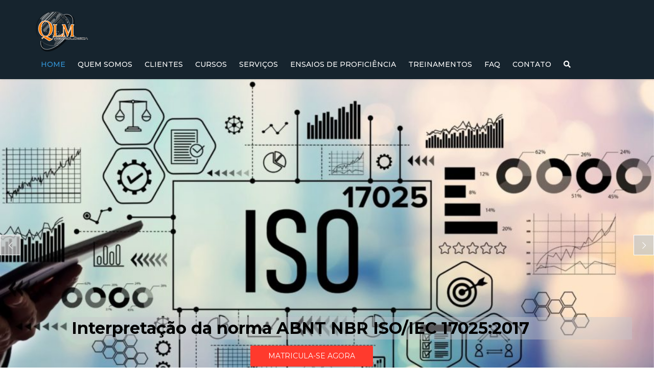

--- FILE ---
content_type: text/html; charset=UTF-8
request_url: http://qlm.com.br/
body_size: 100236
content:
<!DOCTYPE html>
<html lang="pt-BR">
<head>
    <meta charset="UTF-8" />
    <meta name="viewport" content="width=device-width, initial-scale=1">
    
    
    <link rel="profile" href="http://gmpg.org/xfn/11" />
    <link rel="pingback" href="http://qlm.com.br/xmlrpc.php" />
        <meta name='robots' content='index, follow, max-image-preview:large, max-snippet:-1, max-video-preview:-1' />

	<!-- This site is optimized with the Yoast SEO plugin v23.4 - https://yoast.com/wordpress/plugins/seo/ -->
	<title>Home - QLM - Qualidade em Laboratórios de Metrologia - Confira Nossos Serviços</title>
	<meta name="description" content="Consultoria e Treinamentos para Laboratórios - ISO IEC 17025 : ISO IEC 17025 QLM - Qualidade em Laboratórios de Metrologia - Venha conferir nossos serviços." />
	<link rel="canonical" href="https://qlm.com.br/" />
	<meta property="og:locale" content="pt_BR" />
	<meta property="og:type" content="website" />
	<meta property="og:title" content="QLM Tecnológica" />
	<meta property="og:description" content="Nossa empresa vem oferecendo diversos serviços de consultorias e treinamentos para adequação dos laboratórios em conformidade com a norma NBR ISO/IEC 17025 e necessidades dos clientes." />
	<meta property="og:url" content="https://qlm.com.br/" />
	<meta property="og:site_name" content="QLM - Qualidade em Laboratórios de Metrologia" />
	<meta property="article:modified_time" content="2024-08-22T13:58:26+00:00" />
	<meta property="og:image" content="https://qlm.com.br/wp-content/uploads/2022/10/conformidadenormaNBRISOIEC17025Missaoqlmlogo.png" />
	<meta property="og:image:width" content="478" />
	<meta property="og:image:height" content="371" />
	<meta property="og:image:type" content="image/png" />
	<meta name="twitter:card" content="summary_large_image" />
	<script type="application/ld+json" class="yoast-schema-graph">{"@context":"https://schema.org","@graph":[{"@type":"WebPage","@id":"https://qlm.com.br/","url":"https://qlm.com.br/","name":"Home - QLM - Qualidade em Laboratórios de Metrologia - Confira Nossos Serviços","isPartOf":{"@id":"httpss://qlm.com.br/#website"},"about":{"@id":"httpss://qlm.com.br/#organization"},"primaryImageOfPage":{"@id":"https://qlm.com.br/#primaryimage"},"image":{"@id":"https://qlm.com.br/#primaryimage"},"thumbnailUrl":"https://qlm.com.br/wp-content/uploads/2022/10/conformidadenormaNBRISOIEC17025Missaoqlmlogo.png","datePublished":"2020-03-16T13:56:40+00:00","dateModified":"2024-08-22T13:58:26+00:00","description":"Consultoria e Treinamentos para Laboratórios - ISO IEC 17025 : ISO IEC 17025 QLM - Qualidade em Laboratórios de Metrologia - Venha conferir nossos serviços.","breadcrumb":{"@id":"https://qlm.com.br/#breadcrumb"},"inLanguage":"pt-BR","potentialAction":[{"@type":"ReadAction","target":["https://qlm.com.br/"]}]},{"@type":"ImageObject","inLanguage":"pt-BR","@id":"https://qlm.com.br/#primaryimage","url":"https://qlm.com.br/wp-content/uploads/2022/10/conformidadenormaNBRISOIEC17025Missaoqlmlogo.png","contentUrl":"https://qlm.com.br/wp-content/uploads/2022/10/conformidadenormaNBRISOIEC17025Missaoqlmlogo.png","width":478,"height":371},{"@type":"BreadcrumbList","@id":"https://qlm.com.br/#breadcrumb","itemListElement":[{"@type":"ListItem","position":1,"name":"Início"}]},{"@type":"WebSite","@id":"httpss://qlm.com.br/#website","url":"httpss://qlm.com.br/","name":"QLM - Qualidade em Laboratórios de Metrologia","description":"Consultoria e Treinamentos para Laboratórios  - ISO IEC 17025 : ISO IEC 17025","publisher":{"@id":"httpss://qlm.com.br/#organization"},"potentialAction":[{"@type":"SearchAction","target":{"@type":"EntryPoint","urlTemplate":"httpss://qlm.com.br/?s={search_term_string}"},"query-input":{"@type":"PropertyValueSpecification","valueRequired":true,"valueName":"search_term_string"}}],"inLanguage":"pt-BR"},{"@type":"Organization","@id":"httpss://qlm.com.br/#organization","name":"QLM - Qualidade em Laboratórios de Metrologia","url":"httpss://qlm.com.br/","logo":{"@type":"ImageObject","inLanguage":"pt-BR","@id":"httpss://qlm.com.br/#/schema/logo/image/","url":"https://qlm.com.br/wp-content/uploads/2022/10/logo.png","contentUrl":"https://qlm.com.br/wp-content/uploads/2022/10/logo.png","width":102,"height":80,"caption":"QLM - Qualidade em Laboratórios de Metrologia"},"image":{"@id":"httpss://qlm.com.br/#/schema/logo/image/"},"sameAs":["httpss://www.linkedin.com/company/qlm-tec/"]}]}</script>
	<!-- / Yoast SEO plugin. -->


<link rel='dns-prefetch' href='//fonts.googleapis.com' />
<link rel='dns-prefetch' href='//use.fontawesome.com' />
<link rel="alternate" type="application/rss+xml" title="Feed para QLM - Qualidade em Laboratórios de Metrologia &raquo;" href="http://qlm.com.br/feed/" />
<link rel="alternate" type="application/rss+xml" title="Feed de comentários para QLM - Qualidade em Laboratórios de Metrologia &raquo;" href="http://qlm.com.br/comments/feed/" />
<script type="text/javascript">
/* <![CDATA[ */
window._wpemojiSettings = {"baseUrl":"https:\/\/s.w.org\/images\/core\/emoji\/15.0.3\/72x72\/","ext":".png","svgUrl":"https:\/\/s.w.org\/images\/core\/emoji\/15.0.3\/svg\/","svgExt":".svg","source":{"concatemoji":"http:\/\/qlm.com.br\/wp-includes\/js\/wp-emoji-release.min.js?ver=6.5.4"}};
/*! This file is auto-generated */
!function(i,n){var o,s,e;function c(e){try{var t={supportTests:e,timestamp:(new Date).valueOf()};sessionStorage.setItem(o,JSON.stringify(t))}catch(e){}}function p(e,t,n){e.clearRect(0,0,e.canvas.width,e.canvas.height),e.fillText(t,0,0);var t=new Uint32Array(e.getImageData(0,0,e.canvas.width,e.canvas.height).data),r=(e.clearRect(0,0,e.canvas.width,e.canvas.height),e.fillText(n,0,0),new Uint32Array(e.getImageData(0,0,e.canvas.width,e.canvas.height).data));return t.every(function(e,t){return e===r[t]})}function u(e,t,n){switch(t){case"flag":return n(e,"\ud83c\udff3\ufe0f\u200d\u26a7\ufe0f","\ud83c\udff3\ufe0f\u200b\u26a7\ufe0f")?!1:!n(e,"\ud83c\uddfa\ud83c\uddf3","\ud83c\uddfa\u200b\ud83c\uddf3")&&!n(e,"\ud83c\udff4\udb40\udc67\udb40\udc62\udb40\udc65\udb40\udc6e\udb40\udc67\udb40\udc7f","\ud83c\udff4\u200b\udb40\udc67\u200b\udb40\udc62\u200b\udb40\udc65\u200b\udb40\udc6e\u200b\udb40\udc67\u200b\udb40\udc7f");case"emoji":return!n(e,"\ud83d\udc26\u200d\u2b1b","\ud83d\udc26\u200b\u2b1b")}return!1}function f(e,t,n){var r="undefined"!=typeof WorkerGlobalScope&&self instanceof WorkerGlobalScope?new OffscreenCanvas(300,150):i.createElement("canvas"),a=r.getContext("2d",{willReadFrequently:!0}),o=(a.textBaseline="top",a.font="600 32px Arial",{});return e.forEach(function(e){o[e]=t(a,e,n)}),o}function t(e){var t=i.createElement("script");t.src=e,t.defer=!0,i.head.appendChild(t)}"undefined"!=typeof Promise&&(o="wpEmojiSettingsSupports",s=["flag","emoji"],n.supports={everything:!0,everythingExceptFlag:!0},e=new Promise(function(e){i.addEventListener("DOMContentLoaded",e,{once:!0})}),new Promise(function(t){var n=function(){try{var e=JSON.parse(sessionStorage.getItem(o));if("object"==typeof e&&"number"==typeof e.timestamp&&(new Date).valueOf()<e.timestamp+604800&&"object"==typeof e.supportTests)return e.supportTests}catch(e){}return null}();if(!n){if("undefined"!=typeof Worker&&"undefined"!=typeof OffscreenCanvas&&"undefined"!=typeof URL&&URL.createObjectURL&&"undefined"!=typeof Blob)try{var e="postMessage("+f.toString()+"("+[JSON.stringify(s),u.toString(),p.toString()].join(",")+"));",r=new Blob([e],{type:"text/javascript"}),a=new Worker(URL.createObjectURL(r),{name:"wpTestEmojiSupports"});return void(a.onmessage=function(e){c(n=e.data),a.terminate(),t(n)})}catch(e){}c(n=f(s,u,p))}t(n)}).then(function(e){for(var t in e)n.supports[t]=e[t],n.supports.everything=n.supports.everything&&n.supports[t],"flag"!==t&&(n.supports.everythingExceptFlag=n.supports.everythingExceptFlag&&n.supports[t]);n.supports.everythingExceptFlag=n.supports.everythingExceptFlag&&!n.supports.flag,n.DOMReady=!1,n.readyCallback=function(){n.DOMReady=!0}}).then(function(){return e}).then(function(){var e;n.supports.everything||(n.readyCallback(),(e=n.source||{}).concatemoji?t(e.concatemoji):e.wpemoji&&e.twemoji&&(t(e.twemoji),t(e.wpemoji)))}))}((window,document),window._wpemojiSettings);
/* ]]> */
</script>
<link rel='stylesheet' id='wp-quicklatex-format-css' href='http://qlm.com.br/wp-content/plugins/wp-quicklatex/css/quicklatex-format.css?ver=6.5.4' type='text/css' media='all' />
<style id='wp-emoji-styles-inline-css' type='text/css'>

	img.wp-smiley, img.emoji {
		display: inline !important;
		border: none !important;
		box-shadow: none !important;
		height: 1em !important;
		width: 1em !important;
		margin: 0 0.07em !important;
		vertical-align: -0.1em !important;
		background: none !important;
		padding: 0 !important;
	}
</style>
<style id='classic-theme-styles-inline-css' type='text/css'>
/*! This file is auto-generated */
.wp-block-button__link{color:#fff;background-color:#32373c;border-radius:9999px;box-shadow:none;text-decoration:none;padding:calc(.667em + 2px) calc(1.333em + 2px);font-size:1.125em}.wp-block-file__button{background:#32373c;color:#fff;text-decoration:none}
</style>
<style id='global-styles-inline-css' type='text/css'>
body{--wp--preset--color--black: #000000;--wp--preset--color--cyan-bluish-gray: #abb8c3;--wp--preset--color--white: #ffffff;--wp--preset--color--pale-pink: #f78da7;--wp--preset--color--vivid-red: #cf2e2e;--wp--preset--color--luminous-vivid-orange: #ff6900;--wp--preset--color--luminous-vivid-amber: #fcb900;--wp--preset--color--light-green-cyan: #7bdcb5;--wp--preset--color--vivid-green-cyan: #00d084;--wp--preset--color--pale-cyan-blue: #8ed1fc;--wp--preset--color--vivid-cyan-blue: #0693e3;--wp--preset--color--vivid-purple: #9b51e0;--wp--preset--color--blue: #3498db;--wp--preset--color--orange: #fc9732;--wp--preset--color--green: #89c218;--wp--preset--color--red: #e82a2a;--wp--preset--color--yellow: #f7c51e;--wp--preset--color--light: #ffffff;--wp--preset--color--dark: #242424;--wp--preset--gradient--vivid-cyan-blue-to-vivid-purple: linear-gradient(135deg,rgba(6,147,227,1) 0%,rgb(155,81,224) 100%);--wp--preset--gradient--light-green-cyan-to-vivid-green-cyan: linear-gradient(135deg,rgb(122,220,180) 0%,rgb(0,208,130) 100%);--wp--preset--gradient--luminous-vivid-amber-to-luminous-vivid-orange: linear-gradient(135deg,rgba(252,185,0,1) 0%,rgba(255,105,0,1) 100%);--wp--preset--gradient--luminous-vivid-orange-to-vivid-red: linear-gradient(135deg,rgba(255,105,0,1) 0%,rgb(207,46,46) 100%);--wp--preset--gradient--very-light-gray-to-cyan-bluish-gray: linear-gradient(135deg,rgb(238,238,238) 0%,rgb(169,184,195) 100%);--wp--preset--gradient--cool-to-warm-spectrum: linear-gradient(135deg,rgb(74,234,220) 0%,rgb(151,120,209) 20%,rgb(207,42,186) 40%,rgb(238,44,130) 60%,rgb(251,105,98) 80%,rgb(254,248,76) 100%);--wp--preset--gradient--blush-light-purple: linear-gradient(135deg,rgb(255,206,236) 0%,rgb(152,150,240) 100%);--wp--preset--gradient--blush-bordeaux: linear-gradient(135deg,rgb(254,205,165) 0%,rgb(254,45,45) 50%,rgb(107,0,62) 100%);--wp--preset--gradient--luminous-dusk: linear-gradient(135deg,rgb(255,203,112) 0%,rgb(199,81,192) 50%,rgb(65,88,208) 100%);--wp--preset--gradient--pale-ocean: linear-gradient(135deg,rgb(255,245,203) 0%,rgb(182,227,212) 50%,rgb(51,167,181) 100%);--wp--preset--gradient--electric-grass: linear-gradient(135deg,rgb(202,248,128) 0%,rgb(113,206,126) 100%);--wp--preset--gradient--midnight: linear-gradient(135deg,rgb(2,3,129) 0%,rgb(40,116,252) 100%);--wp--preset--font-size--small: 13px;--wp--preset--font-size--medium: 20px;--wp--preset--font-size--large: 36px;--wp--preset--font-size--x-large: 42px;--wp--preset--font-size--anps-h-1: 31px;--wp--preset--font-size--anps-h-2: 24px;--wp--preset--font-size--anps-h-3: 21px;--wp--preset--font-size--anps-h-4: 18px;--wp--preset--font-size--anps-h-5: 16px;--wp--preset--font-family--inter: "Inter", sans-serif;--wp--preset--font-family--cardo: Cardo;--wp--preset--spacing--20: 0.44rem;--wp--preset--spacing--30: 0.67rem;--wp--preset--spacing--40: 1rem;--wp--preset--spacing--50: 1.5rem;--wp--preset--spacing--60: 2.25rem;--wp--preset--spacing--70: 3.38rem;--wp--preset--spacing--80: 5.06rem;--wp--preset--shadow--natural: 6px 6px 9px rgba(0, 0, 0, 0.2);--wp--preset--shadow--deep: 12px 12px 50px rgba(0, 0, 0, 0.4);--wp--preset--shadow--sharp: 6px 6px 0px rgba(0, 0, 0, 0.2);--wp--preset--shadow--outlined: 6px 6px 0px -3px rgba(255, 255, 255, 1), 6px 6px rgba(0, 0, 0, 1);--wp--preset--shadow--crisp: 6px 6px 0px rgba(0, 0, 0, 1);}:where(.is-layout-flex){gap: 0.5em;}:where(.is-layout-grid){gap: 0.5em;}body .is-layout-flex{display: flex;}body .is-layout-flex{flex-wrap: wrap;align-items: center;}body .is-layout-flex > *{margin: 0;}body .is-layout-grid{display: grid;}body .is-layout-grid > *{margin: 0;}:where(.wp-block-columns.is-layout-flex){gap: 2em;}:where(.wp-block-columns.is-layout-grid){gap: 2em;}:where(.wp-block-post-template.is-layout-flex){gap: 1.25em;}:where(.wp-block-post-template.is-layout-grid){gap: 1.25em;}.has-black-color{color: var(--wp--preset--color--black) !important;}.has-cyan-bluish-gray-color{color: var(--wp--preset--color--cyan-bluish-gray) !important;}.has-white-color{color: var(--wp--preset--color--white) !important;}.has-pale-pink-color{color: var(--wp--preset--color--pale-pink) !important;}.has-vivid-red-color{color: var(--wp--preset--color--vivid-red) !important;}.has-luminous-vivid-orange-color{color: var(--wp--preset--color--luminous-vivid-orange) !important;}.has-luminous-vivid-amber-color{color: var(--wp--preset--color--luminous-vivid-amber) !important;}.has-light-green-cyan-color{color: var(--wp--preset--color--light-green-cyan) !important;}.has-vivid-green-cyan-color{color: var(--wp--preset--color--vivid-green-cyan) !important;}.has-pale-cyan-blue-color{color: var(--wp--preset--color--pale-cyan-blue) !important;}.has-vivid-cyan-blue-color{color: var(--wp--preset--color--vivid-cyan-blue) !important;}.has-vivid-purple-color{color: var(--wp--preset--color--vivid-purple) !important;}.has-black-background-color{background-color: var(--wp--preset--color--black) !important;}.has-cyan-bluish-gray-background-color{background-color: var(--wp--preset--color--cyan-bluish-gray) !important;}.has-white-background-color{background-color: var(--wp--preset--color--white) !important;}.has-pale-pink-background-color{background-color: var(--wp--preset--color--pale-pink) !important;}.has-vivid-red-background-color{background-color: var(--wp--preset--color--vivid-red) !important;}.has-luminous-vivid-orange-background-color{background-color: var(--wp--preset--color--luminous-vivid-orange) !important;}.has-luminous-vivid-amber-background-color{background-color: var(--wp--preset--color--luminous-vivid-amber) !important;}.has-light-green-cyan-background-color{background-color: var(--wp--preset--color--light-green-cyan) !important;}.has-vivid-green-cyan-background-color{background-color: var(--wp--preset--color--vivid-green-cyan) !important;}.has-pale-cyan-blue-background-color{background-color: var(--wp--preset--color--pale-cyan-blue) !important;}.has-vivid-cyan-blue-background-color{background-color: var(--wp--preset--color--vivid-cyan-blue) !important;}.has-vivid-purple-background-color{background-color: var(--wp--preset--color--vivid-purple) !important;}.has-black-border-color{border-color: var(--wp--preset--color--black) !important;}.has-cyan-bluish-gray-border-color{border-color: var(--wp--preset--color--cyan-bluish-gray) !important;}.has-white-border-color{border-color: var(--wp--preset--color--white) !important;}.has-pale-pink-border-color{border-color: var(--wp--preset--color--pale-pink) !important;}.has-vivid-red-border-color{border-color: var(--wp--preset--color--vivid-red) !important;}.has-luminous-vivid-orange-border-color{border-color: var(--wp--preset--color--luminous-vivid-orange) !important;}.has-luminous-vivid-amber-border-color{border-color: var(--wp--preset--color--luminous-vivid-amber) !important;}.has-light-green-cyan-border-color{border-color: var(--wp--preset--color--light-green-cyan) !important;}.has-vivid-green-cyan-border-color{border-color: var(--wp--preset--color--vivid-green-cyan) !important;}.has-pale-cyan-blue-border-color{border-color: var(--wp--preset--color--pale-cyan-blue) !important;}.has-vivid-cyan-blue-border-color{border-color: var(--wp--preset--color--vivid-cyan-blue) !important;}.has-vivid-purple-border-color{border-color: var(--wp--preset--color--vivid-purple) !important;}.has-vivid-cyan-blue-to-vivid-purple-gradient-background{background: var(--wp--preset--gradient--vivid-cyan-blue-to-vivid-purple) !important;}.has-light-green-cyan-to-vivid-green-cyan-gradient-background{background: var(--wp--preset--gradient--light-green-cyan-to-vivid-green-cyan) !important;}.has-luminous-vivid-amber-to-luminous-vivid-orange-gradient-background{background: var(--wp--preset--gradient--luminous-vivid-amber-to-luminous-vivid-orange) !important;}.has-luminous-vivid-orange-to-vivid-red-gradient-background{background: var(--wp--preset--gradient--luminous-vivid-orange-to-vivid-red) !important;}.has-very-light-gray-to-cyan-bluish-gray-gradient-background{background: var(--wp--preset--gradient--very-light-gray-to-cyan-bluish-gray) !important;}.has-cool-to-warm-spectrum-gradient-background{background: var(--wp--preset--gradient--cool-to-warm-spectrum) !important;}.has-blush-light-purple-gradient-background{background: var(--wp--preset--gradient--blush-light-purple) !important;}.has-blush-bordeaux-gradient-background{background: var(--wp--preset--gradient--blush-bordeaux) !important;}.has-luminous-dusk-gradient-background{background: var(--wp--preset--gradient--luminous-dusk) !important;}.has-pale-ocean-gradient-background{background: var(--wp--preset--gradient--pale-ocean) !important;}.has-electric-grass-gradient-background{background: var(--wp--preset--gradient--electric-grass) !important;}.has-midnight-gradient-background{background: var(--wp--preset--gradient--midnight) !important;}.has-small-font-size{font-size: var(--wp--preset--font-size--small) !important;}.has-medium-font-size{font-size: var(--wp--preset--font-size--medium) !important;}.has-large-font-size{font-size: var(--wp--preset--font-size--large) !important;}.has-x-large-font-size{font-size: var(--wp--preset--font-size--x-large) !important;}
.wp-block-navigation a:where(:not(.wp-element-button)){color: inherit;}
:where(.wp-block-post-template.is-layout-flex){gap: 1.25em;}:where(.wp-block-post-template.is-layout-grid){gap: 1.25em;}
:where(.wp-block-columns.is-layout-flex){gap: 2em;}:where(.wp-block-columns.is-layout-grid){gap: 2em;}
.wp-block-pullquote{font-size: 1.5em;line-height: 1.6;}
</style>
<link rel='stylesheet' id='contact-form-7-css' href='http://qlm.com.br/wp-content/plugins/contact-form-7/includes/css/styles.css?ver=5.9.8' type='text/css' media='all' />
<style id='woocommerce-inline-inline-css' type='text/css'>
.woocommerce form .form-row .required { visibility: visible; }
</style>
<link rel='stylesheet' id='industrial-style-css' href='http://qlm.com.br/wp-content/themes/industrial/style.css?ver=6.5.4' type='text/css' media='all' />
<link rel='stylesheet' id='industrial-child-style-css' href='http://qlm.com.br/wp-content/themes/industrial-child/style.css?ver=1.6.1' type='text/css' media='all' />
<link rel='stylesheet' id='font-awesome-css' href='http://qlm.com.br/wp-content/plugins/elementor/assets/lib/font-awesome/css/font-awesome.min.css?ver=4.7.0' type='text/css' media='all' />
<style id='font-awesome-inline-css' type='text/css'>
[data-font="FontAwesome"]:before {font-family: 'FontAwesome' !important;content: attr(data-icon) !important;speak: none !important;font-weight: normal !important;font-variant: normal !important;text-transform: none !important;line-height: 1 !important;font-style: normal !important;-webkit-font-smoothing: antialiased !important;-moz-osx-font-smoothing: grayscale !important;}
</style>
<link rel='stylesheet' id='owl-css-css' href='http://qlm.com.br/wp-content/themes/industrial/js/owlcarousel/assets/owl.carousel.css?ver=6.5.4' type='text/css' media='all' />
<link rel='stylesheet' id='bootstrap-css' href='http://qlm.com.br/wp-content/themes/industrial/css/bootstrap.css?ver=6.5.4' type='text/css' media='all' />
<link rel='stylesheet' id='pikaday-css' href='http://qlm.com.br/wp-content/themes/industrial/css/pikaday.css?ver=6.5.4' type='text/css' media='all' />
<link rel='stylesheet' id='anps_core-css' href='http://qlm.com.br/wp-content/themes/industrial/css/core.css?ver=6.5.4' type='text/css' media='all' />
<link rel='stylesheet' id='anps_components-css' href='http://qlm.com.br/wp-content/themes/industrial/css/components.css?ver=6.5.4' type='text/css' media='all' />
<link rel='stylesheet' id='anps_buttons-css' href='http://qlm.com.br/wp-content/themes/industrial/css/components/button.css?ver=6.5.4' type='text/css' media='all' />
<link rel='stylesheet' id='swipebox-css' href='http://qlm.com.br/wp-content/themes/industrial/css/swipebox.css?ver=6.5.4' type='text/css' media='all' />
<link rel='stylesheet' id='google_fonts-css' href='https://fonts.googleapis.com/css2?display=swap&#038;family=Montserrat:ital,wght@0,300;0,400;0,500;0,600;0,700;1,400&#038;family=PT+Sans:ital,wght@0,300;0,400;0,500;0,600;0,700;1,400' type='text/css' media='all' />
<link rel='stylesheet' id='theme_main_style-css' href='http://qlm.com.br/wp-content/themes/industrial-child/style.css?ver=6.5.4' type='text/css' media='all' />
<link rel='stylesheet' id='theme_wordpress_style-css' href='http://qlm.com.br/wp-content/themes/industrial/css/wordpress.css?ver=6.5.4' type='text/css' media='all' />
<style id='theme_wordpress_style-inline-css' type='text/css'>
.logo .logo-wrap { font-family: Arial,Helvetica,sans-serif; } .featured-title, .quantity .quantity-field, .cart_totals th, .rev_slider, h1, h2, h3, h4, h5, h6, .h5, .title.h5, table.table > tbody th, table.table > thead th, table.table > tfoot th, .search-notice-label, .nav-tabs a, .filter-dark button, .filter:not(.filter-dark) button, .orderform .quantity-field, .product-top-meta, .price, .onsale, .page-header .page-title, *:not(.widget) > .download, .btn, .button, .contact-number, .site-footer .widget_recent_entries a, .timeline-year, .font1 { font-family: Montserrat; font-weight: 500; } .top-bar-style-0, .top-bar-style-1, .site-header .contact-info, .breadcrumb, .site-navigation .contact-info { font-family: Montserrat; } .btn.btn-xs, body, .alert, div.wpcf7-mail-sent-ng, div.wpcf7-validation-errors, .search-result-title, .contact-form .form-group label, .contact-form .form-group .wpcf7-not-valid-tip, .wpcf7 .form-group label, .wpcf7 .form-group .wpcf7-not-valid-tip, .heading-subtitle, .top-bar-style-2, .large-above-menu.style-2 .widget_anpstext { font-family: 'PT Sans'; } nav.site-navigation ul li a, .menu-button, .megamenu-title { font-family: Montserrat; font-weight: 500; } @media (max-width: 1199px) { .site-navigation .main-menu li a { font-family: Montserrat; font-weight: 500; } } body, .panel-title, .site-main .wp-caption p.wp-caption-text, .mini-cart-link i, .anps_menu_widget .menu a:before, .vc_gitem_row .vc_gitem-col.anps-grid .post-desc, .vc_gitem_row .vc_gitem-col.anps-grid-mansonry .post-desc, .alert, div.wpcf7-mail-sent-ng, div.wpcf7-validation-errors, .contact-form .form-group label, .contact-form .form-group .wpcf7-not-valid-tip, .wpcf7 .form-group label, .wpcf7 .form-group .wpcf7-not-valid-tip, .projects-item .project-title, .product_meta, .btn.btn-wide, .btn.btn-lg, .breadcrumb li:before { font-size: 14px; } h1, .h1 { font-size: 31px; } h2, .h2 { font-size: 24px; } h3, .h3 { font-size: 21px; } h4, .h4 { font-size: 18px; } h5, .h5 { font-size: 16px; } nav.site-navigation, nav.site-navigation ul li a { font-size: 14px; } @media (min-width: 1200px) { nav.site-navigation ul li > ul.sub-menu a, header.site-header nav.site-navigation .main-menu .megamenu { font-size: 12px; } } .top-bar { font-size: 12px; } .site-footer { font-size: 14px; } .copyright-footer { font-size: 14px; } @media (min-width: 1000px) { .page-header .page-title { font-size: 48px; } .single .page-header .page-title { font-size: 28px; } } .select2-container .select2-choice, .select2-container .select2-choice > .select2-chosen, .select2-results li, .widget_rss .widget-title:hover, .widget_rss .widget-title:focus, .sidebar a, body, .ghost-nav-wrap.site-navigation ul.social > li a:not(:hover), .ghost-nav-wrap.site-navigation .widget, #lang_sel a.lang_sel_sel, .search-notice-field, .product_meta .posted_in a, .product_meta > span > span, .price del, .post-meta li a, .social.social-transparent-border a, .social.social-border a, .top-bar .social a, .site-main .social.social-minimal a:hover, .site-main .social.social-minimal a:focus, .info-table-content strong, .site-footer .download-icon, .mini-cart-list .empty, .mini-cart-content, ol.list span, .product_list_widget del, .product_list_widget del .amount { color: #898989; } aside .widget_shopping_cart_content .buttons a, .site-footer .widget_shopping_cart_content .buttons a, .demo_store_wrapper, .mini-cart-content .buttons a, .mini-cart-link, .widget_calendar caption, .widget_calendar a, .woocommerce-MyAccount-navigation .is-active > a, .bg-primary, mark, .onsale, .nav-links > *:not(.dots):hover, .nav-links > *:not(.dots):focus, .nav-links > *:not(.dots).current, ul.page-numbers > li > *:hover, ul.page-numbers > li > *:focus, ul.page-numbers > li > *.current, .social a, .sidebar .download a, .panel-heading a, aside .widget_price_filter .price_slider_amount button.button, .site-footer .widget_price_filter .price_slider_amount button.button, aside .widget_price_filter .ui-slider .ui-slider-range, .site-footer .widget_price_filter .ui-slider .ui-slider-range, article.post.sticky:before, aside.sidebar .widget_nav_menu .current-menu-item > a, table.table > tbody.bg-primary tr, table.table > tbody tr.bg-primary, table.table > thead.bg-primary tr, table.table > thead tr.bg-primary, table.table > tfoot.bg-primary tr, table.table > tfoot tr.bg-primary, .pika-prev, .pika-next, .owl-nav button, .featured-has-icon .featured-title:before, .tnp-widget .tnp-submit, .timeline-item:before, .subscribe .tnp-button, .woocommerce-product-gallery__trigger, .woocommerce .flex-control-thumbs.owl-carousel .owl-prev, .woocommerce .flex-control-thumbs.owl-carousel .owl-next, .cart_totals .shipping label::after, .wc_payment_methods label::after { background-color: #3498db; } mark:not(.has-background) { color: #fff !important; background-color: #3498db !important; } .featured-header, .panel-heading a { border-bottom-color: #3498db; } ::selection { background-color: #3498db; } aside .widget_price_filter .price_slider_amount .from, aside .widget_price_filter .price_slider_amount .to, .site-footer .widget_price_filter .price_slider_amount .from, .site-footer .widget_price_filter .price_slider_amount .to, .mini-cart-content .total .amount, .widget_calendar #today, .widget_rss ul .rsswidget, .site-footer a:not(.btn):hover, .site-footer a:not(.btn):focus, b, a, .ghost-nav-wrap.site-navigation ul.social > li a:hover, .site-header.vertical .social li a:hover, .site-header.vertical .contact-info li a:hover, .site-header.classic .above-nav-bar .contact-info li a:hover, .site-header.transparent .contact-info li a:hover, .ghost-nav-wrap.site-navigation .contact-info li a:hover, header a:focus, nav.site-navigation ul li a:hover, nav.site-navigation ul li a:focus, nav.site-navigation ul li a:active, .counter-wrap .title, .vc_gitem_row .vc_gitem-col.anps-grid .vc_gitem-post-data-source-post_date > div:before, .vc_gitem_row .vc_gitem-col.anps-grid-mansonry .vc_gitem-post-data-source-post_date > div:before, ul.testimonial-wrap .rating, .nav-tabs a:hover, .nav-tabs a:focus, .projects-item .project-title, .filter-dark button.selected, .filter:not(.filter-dark) button:focus, .filter:not(.filter-dark) button.selected, .product_meta .posted_in a:hover, .product_meta .posted_in a:focus, .price, .post-info td a:hover, .post-info td a:focus, .post-meta i, .stars a:hover, .stars a:focus, .stars, .star-rating, .site-header.transparent .social.social-transparent-border a:hover, .site-header.transparent .social.social-transparent-border a:focus, .social.social-transparent-border a:hover, .social.social-transparent-border a:focus, .social.social-border a:hover, .social.social-border a:focus, .top-bar .social a:hover, .top-bar .social a:focus, .list li:before, .info-table-icon, .icon-media, .site-footer .download a:hover, .site-footer .download a:focus, header.site-header.classic nav.site-navigation .above-nav-bar .contact-info li a:hover, .top-bar .contact-info a:hover, .comment-date i, [itemprop="datePublished"]:before, .breadcrumb a:hover, .breadcrumb a:focus, .panel-heading a.collapsed:hover, .panel-heading a.collapsed:focus, ol.list, .product_list_widget .amount, .product_list_widget ins, ul.testimonial-wrap .user-data .name-user, .site-footer .anps_menu_widget .menu .current-menu-item > a, .site-footer .widget_nav_menu li.current_page_item > a, .site-footer .widget_nav_menu li.current-menu-item > a, .wpcf7-form-control-wrap[class*="date-"]:after, .copyright-footer a, .contact-info i, .featured-has-icon.simple-style .featured-title i, a.featured-lightbox-link, .jobtitle, .site-footer .widget_recent_entries .post-date:before, .site-footer .social.social-minimal a:hover, .site-footer .social.social-minimal a:focus, .timeline-year, .heading-middle span:before, .heading-left span:before, .anps-info-it-wrap, .anps-info-icons-wrap, .testimonials-style-3 .testimonials-wrap .name-user, .testimonials-style-3 .testimonials-wrap .content p::before, .sidebar .anps_menu_widget .menu .current-menu-item > a:after, .sidebar .anps_menu_widget .menu .current-menu-item > a { color: #3498db; } @media (min-width: 768px) { .featured-has-icon:hover .featured-title i, .featured-has-icon:focus .featured-title i { color: #3498db; } } a.featured-lightbox-link svg { fill: #3498db; } nav.site-navigation .current-menu-item > a, .important, .megamenu-title { color: #3498db!important; } .gallery-fs .owl-item a:hover:after, .gallery-fs .owl-item a:focus:after, .gallery-fs .owl-item a.selected:after, blockquote:not([class]) p, .blockquote-style-1 p, .blockquote-style-2 p, .featured-content, .post-minimal-wrap { border-color: #3498db; } @media(min-width: 1200px) { .site-header.vertical .above-nav-bar > ul.contact-info > li a:hover, .site-header.vertical .above-nav-bar > ul.contact-info > li a:focus, .site-header.vertical .above-nav-bar > ul.social li a:hover i, .site-header.vertical .main-menu > li:not(.mini-cart):hover > a, .site-header.vertical .main-menu > li:not(.mini-cart).current-menu-item > a, header.site-header nav.site-navigation .main-menu .megamenu ul li a:hover, header.site-header nav.site-navigation .main-menu .megamenu ul li a:focus { color: #3498db; } .site-header.full-width:not(.above-nav-style-2) .mini-cart .mini-cart-link, .site-header.full-width:not(.above-nav-style-2) .mini-cart-link { color: #3498db !important; } header.site-header.classic nav.site-navigation ul li a:hover, header.site-header.classic nav.site-navigation ul li a:focus { border-color: #3498db; } nav.site-navigation ul li > ul.sub-menu a:hover { background-color: #3498db; color: #fff; } .menu-button { background-color: #3498db; } } @media(max-width: 1199px) { .site-navigation .main-menu li a:hover, .site-navigation .main-menu li a:active, .site-navigation .main-menu li a:focus, .site-navigation .main-menu li.current-menu-item > a, .site-navigation .mobile-showchildren:hover, .site-navigation .mobile-showchildren:active { color: #3498db; } } .large-above-menu.style-2 .important { color: #4e4e4e!important; } @media(min-width: 1200px) { } aside .widget_shopping_cart_content .buttons a:hover, aside .widget_shopping_cart_content .buttons a:focus, .site-footer .widget_shopping_cart_content .buttons a:hover, .site-footer .widget_shopping_cart_content .buttons a:focus, .mini-cart-content .buttons a:hover, .mini-cart-content .buttons a:focus, .mini-cart-link:hover, .mini-cart-link:focus, .full-width:not(.above-nav-style-2) .mini-cart-link:hover, .full-width:not(.above-nav-style-2) .mini-cart-link:focus, .widget_calendar a:hover, .widget_calendar a:focus, .social a:hover, .social a:focus, .sidebar .download a:hover, .sidebar .download a:focus, .site-footer .widget_price_filter .price_slider_amount button.button:hover, .site-footer .widget_price_filter .price_slider_amount button.button:focus, .owl-nav button:hover, .owl-nav button:focus, .woocommerce-product-gallery__trigger:hover, .woocommerce-product-gallery__trigger:focus { background-color: #2a76a9; } .sidebar a:hover, .sidebar a:focus, a:hover, a:focus, .post-meta li a:hover, .post-meta li a:focus, .site-header.classic .above-nav-bar ul.social > li > a:hover, .site-header .above-nav-bar ul.social > li > a:hover, .site-header .menu-search-toggle:hover, .site-header .menu-search-toggle:focus, .copyright-footer a:hover, .copyright-footer a:focus, .scroll-top:hover, .scroll-top:focus { color: #2a76a9; } @media (min-width: 1200px) { header.site-header.classic .site-navigation .main-menu > li > a:hover, header.site-header.classic .site-navigation .main-menu > li > a:focus { color: #2a76a9; } } .form-group input:not([type="submit"]):hover, .form-group input:not([type="submit"]):focus, .form-group textarea:hover, .form-group textarea:focus, .wpcf7 input:not([type="submit"]):hover, .wpcf7 input:not([type="submit"]):focus, .wpcf7 textarea:hover, .wpcf7 textarea:focus, input, .input-text:hover, .input-text:focus { outline-color: #2a76a9; } .scrollup a:hover { border-color: #2a76a9; } .transparent .burger { color: #ffffff; } @media(min-width: 1200px) { header.site-header.classic .site-navigation .main-menu > li > a, header.site-header.transparent .site-navigation .main-menu > li > a, header.site-header.vertical .site-navigation .main-menu > li > a, .menu-search-toggle, .transparent .menu-search-toggle, .site-header.full-width .site-navigation .main-menu > li > a, .site-header.full-width .menu-search-toggle, .site-header.transparent .contact-info li, .ghost-nav-wrap.site-navigation .contact-info li, .site-header.transparent .contact-info li *, .ghost-nav-wrap.site-navigation .contact-info li *, .menu-notice { color: #ffffff; } .site-header.classic.sticky .site-navigation .main-menu > li > a, header.site-header.transparent.sticky .site-navigation .main-menu > li > a, .sticky .site-navigation a, .sticky .menu-search-toggle, .site-header.transparent.sticky .contact-info li, .ghost-nav-wrap.site-navigation .contact-info li, .site-header.transparent.sticky .contact-info li *, .ghost-nav-wrap.site-navigation .contact-info li * { color: #ffffff; } header.site-header.classic .site-navigation .main-menu > li > a:hover, header.site-header.classic .site-navigation .main-menu > li > a:focus, header.site-header.vertical .site-navigation .main-menu > li > a:hover, header.site-header.vertical .site-navigation .main-menu > li > a:focus, header.site-header.transparent .site-navigation .main-menu > li > a:hover, header.site-header.transparent .site-navigation .main-menu > li > a:focus, .site-header.full-width .site-navigation .main-menu > li > a:hover, .site-header.full-width .site-navigation .main-menu > li > a:focus, header.site-header .menu-search-toggle:hover, header.site-header .menu-search-toggle:focus, .site-header.full-width .menu-search-toggle:hover, .site-header.full-width .menu-search-toggle:focus { color: #3498db; } .site-header.full-width .site-navigation { background-color: #16242e; } header.site-header.classic, header.site-header.vertical { background-color: #16242e; } .full-width.logo-background .logo { color: #3498db; } header.site-header nav.site-navigation .main-menu ul .menu-item > a:hover, header.site-header nav.site-navigation .main-menu ul .menu-item > a:focus { color: #fff; } } .menu-button, .menu-button:hover, .menu-button:focus { color: #16242e; } .menu-button:hover, .menu-button:focus { background-color: #3498db; } .featured-title, .woocommerce form label, .mini-cart-content .total, .quantity .minus:hover, .quantity .minus:focus, .quantity .plus:hover, .quantity .plus:focus, .cart_totals th, .cart_totals .order-total, .widget_rss ul .rss-date, .widget_rss ul cite, h1, h2, h3, h4, h5, h6, .h5, .title.h5, em, .dropcap, table.table > tbody th, table.table > thead th, table.table > tfoot th, .sidebar .working-hours td, .orderform .minus:hover, .orderform .minus:focus, .orderform .plus:hover, .orderform .plus:focus, .product-top-meta .price, .post-info th, .post-author-title strong, .site-main .social.social-minimal a, .info-table-content, .comment-author, [itemprop="author"], .breadcrumb a, aside .mini-cart-list + p.total > strong, .site-footer .mini-cart-list + p.total > strong, .mini-cart-list .remove { color: #000000; } .mini_cart_item_title { color: #000000!important; } .top-bar { color: #8c8c8c; } .top-bar { background-color: #16242e; } .site-footer { color: #7f7f7f; } .site-footer { background-color: #171717; } .site-footer .widget-title, .site-footer-default .working-hours, .site-footer .widget_calendar table, .site-footer .widget_calendar table td, .site-footer .widget_calendar table th, .site-footer .searchform input[type="text"], .site-footer .searchform #searchsubmit, .site-footer .woocommerce-product-search input.search-field, .site-footer .woocommerce-product-search input[type="submit"], .site-footer .download a, .copyright-footer, .site-footer .widget_categories li, .site-footer .widget_recent_entries li, .site-footer .widget_recent_comments li, .site-footer .widget_archive li, .site-footer .widget_product_categories li, .site-footer .widget_layered_nav li, .site-footer .widget_meta li, .site-footer .widget_pages li, .site-footer .woocommerce-MyAccount-navigation li a, .site-footer .widget_nav_menu li a, .site-footer-modern .contact-info li, .site-footer-modern .working-hours td, .site-footer-modern .working-hours th { border-color: #2e2e2e; } .site-footer .widget_calendar th:after, .site-footer .download i:after, .site-footer .widget_pages a:after { background-color: #2e2e2e; } .site-footer .widget-title, .site-footer .widget_recent_entries a, .site-footer .social.social-minimal a, .site-footer-modern .working-hours td { color: #ffffff; } .site-footer-modern .working-hours .important { color: #ffffff!important; } .copyright-footer { color: #9C9C9C; } .page-header { background-color: #f8f9f9; } .page-header .page-title { color: #4e4e4e; } nav.site-navigation ul li > ul.sub-menu { background-color: #ffffff; } @media(min-width: 1200px) { header.site-header nav.site-navigation .main-menu .megamenu { background-color: #ffffff; } } header.site-header.classic nav.site-navigation ul li a, header.site-header.transparent nav.site-navigation ul li a, nav.site-navigation ul li > ul.sub-menu a { color: #8c8c8c; } header.site-header nav.site-navigation .main-menu .megamenu ul li:not(:last-of-type), nav.site-navigation ul li > ul.sub-menu li:not(:last-child) { border-color: #ececec; } .social a, .social a:hover, .social a:focus, .widget_calendar caption, .sidebar .download a { color: #ffffff; } .mini-cart-link, .mini-cart-content .buttons a, .site-header.full-width .mini-cart .mini-cart-link:hover, .site-header.full-width .mini-cart-link:focus, aside .widget_shopping_cart_content .buttons a, .site-footer .widget_shopping_cart_content .buttons a { color: #ffffff!important; } .mini-cart-number { color: #2f4d60; } .mini-cart-number { background-color: #3daaf3; } .anps-imprtn { background-color: #69cd72; } .site-footer .working-hours th.important { color: #32853a!important; } .btn, .button { background-color: #ff8500; } .btn, .button { color: #ffffff; } .btn:hover, .btn:focus, .button:hover, .button:focus, aside .widget_price_filter .price_slider_amount button.button:hover, aside .widget_price_filter .price_slider_amount button.button:focus, .site-footer .widget_price_filter .price_slider_amount button.button:hover, .site-footer .widget_price_filter .price_slider_amount button.button:focus { background-color: #8e9394; color: #ffffff; } .btn.btn-gradient { background-color: #3498db; color: #ffffff; } .btn.btn-gradient:hover, .btn.btn-gradient:focus { background-color: #2a76a9; color: #ffffff; } .btn.btn-dark { background-color: #242424; color: #ffffff; } .btn.btn-dark:hover, .btn.btn-dark:focus { background-color: #ffffff; color: #242424; } .btn.btn-light { background-color: #ffffff; color: #242424; } .btn.btn-light:hover, .btn.btn-light:focus { background-color: #242424; color: #ffffff; } .btn.btn-minimal { color: #3498db; } .btn.btn-minimal:hover, .btn.btn-minimal:focus { color: #2a76a9; } .heading-left.divider-sm span:before, .heading-middle.divider-sm span:before, .heading-middle span:before, .heading-left span:before, .title:after, .widgettitle:after, .site-footer .widget-title:after, .divider-modern:not(.heading-content) span:after { background-color: #3498db; } @media (min-width: 1200px) { header.classic:not(.sticky) .header-wrap { min-height: 100px; } header.classic:not(.center) .header-wrap .logo + * { margin-top: 27.5px; } header.classic.center .header-wrap .logo { margin-top: 12.5px; } }
</style>
<link rel='stylesheet' id='custom-css' href='http://qlm.com.br/wp-content/themes/industrial/custom.css?ver=6.5.4' type='text/css' media='all' />
<link rel='stylesheet' id='font-awesome-official-css' href='https://use.fontawesome.com/releases/v6.2.0/css/all.css' type='text/css' media='all' integrity="sha384-SOnAn/m2fVJCwnbEYgD4xzrPtvsXdElhOVvR8ND1YjB5nhGNwwf7nBQlhfAwHAZC" crossorigin="anonymous" />
<link rel='stylesheet' id='elementor-icons-css' href='http://qlm.com.br/wp-content/plugins/elementor/assets/lib/eicons/css/elementor-icons.min.css?ver=5.31.0' type='text/css' media='all' />
<link rel='stylesheet' id='elementor-frontend-css' href='http://qlm.com.br/wp-content/plugins/elementor/assets/css/frontend.min.css?ver=3.24.4' type='text/css' media='all' />
<link rel='stylesheet' id='swiper-css' href='http://qlm.com.br/wp-content/plugins/elementor/assets/lib/swiper/v8/css/swiper.min.css?ver=8.4.5' type='text/css' media='all' />
<link rel='stylesheet' id='e-swiper-css' href='http://qlm.com.br/wp-content/plugins/elementor/assets/css/conditionals/e-swiper.min.css?ver=3.24.4' type='text/css' media='all' />
<link rel='stylesheet' id='elementor-post-5-css' href='http://qlm.com.br/wp-content/uploads/elementor/css/post-5.css?ver=1683291242' type='text/css' media='all' />
<link rel='stylesheet' id='elementor-global-css' href='http://qlm.com.br/wp-content/uploads/elementor/css/global.css?ver=1683291242' type='text/css' media='all' />
<link rel='stylesheet' id='elementor-post-432-css' href='http://qlm.com.br/wp-content/uploads/elementor/css/post-432.css?ver=1724335108' type='text/css' media='all' />
<link rel='stylesheet' id='font-awesome-official-v4shim-css' href='https://use.fontawesome.com/releases/v6.2.0/css/v4-shims.css' type='text/css' media='all' integrity="sha384-MAgG0MNwzSXBbmOw4KK9yjMrRaUNSCk3WoZPkzVC1rmhXzerY4gqk/BLNYtdOFCO" crossorigin="anonymous" />
<link rel='stylesheet' id='google-fonts-1-css' href='https://fonts.googleapis.com/css?family=Roboto%3A100%2C100italic%2C200%2C200italic%2C300%2C300italic%2C400%2C400italic%2C500%2C500italic%2C600%2C600italic%2C700%2C700italic%2C800%2C800italic%2C900%2C900italic%7CRoboto+Slab%3A100%2C100italic%2C200%2C200italic%2C300%2C300italic%2C400%2C400italic%2C500%2C500italic%2C600%2C600italic%2C700%2C700italic%2C800%2C800italic%2C900%2C900italic&#038;display=auto&#038;ver=6.5.4' type='text/css' media='all' />
<link rel='stylesheet' id='elementor-icons-shared-0-css' href='http://qlm.com.br/wp-content/plugins/elementor/assets/lib/font-awesome/css/fontawesome.min.css?ver=5.15.3' type='text/css' media='all' />
<link rel='stylesheet' id='elementor-icons-fa-solid-css' href='http://qlm.com.br/wp-content/plugins/elementor/assets/lib/font-awesome/css/solid.min.css?ver=5.15.3' type='text/css' media='all' />
<link rel='stylesheet' id='elementor-icons-fa-regular-css' href='http://qlm.com.br/wp-content/plugins/elementor/assets/lib/font-awesome/css/regular.min.css?ver=5.15.3' type='text/css' media='all' />
<link rel="preconnect" href="https://fonts.gstatic.com/" crossorigin><script type="text/javascript" src="http://qlm.com.br/wp-includes/js/jquery/jquery.min.js?ver=3.7.1" id="jquery-core-js"></script>
<script type="text/javascript" src="http://qlm.com.br/wp-includes/js/jquery/jquery-migrate.min.js?ver=3.4.1" id="jquery-migrate-js"></script>
<script type="text/javascript" src="http://qlm.com.br/wp-content/plugins/woocommerce/assets/js/jquery-blockui/jquery.blockUI.min.js?ver=2.7.0-wc.9.3.2" id="jquery-blockui-js" defer="defer" data-wp-strategy="defer"></script>
<script type="text/javascript" id="wc-add-to-cart-js-extra">
/* <![CDATA[ */
var wc_add_to_cart_params = {"ajax_url":"\/wp-admin\/admin-ajax.php","wc_ajax_url":"\/?wc-ajax=%%endpoint%%","i18n_view_cart":"Ver carrinho","cart_url":"http:\/\/qlm.com.br","is_cart":"","cart_redirect_after_add":"no"};
/* ]]> */
</script>
<script type="text/javascript" src="http://qlm.com.br/wp-content/plugins/woocommerce/assets/js/frontend/add-to-cart.min.js?ver=9.3.2" id="wc-add-to-cart-js" defer="defer" data-wp-strategy="defer"></script>
<script type="text/javascript" src="http://qlm.com.br/wp-content/plugins/woocommerce/assets/js/js-cookie/js.cookie.min.js?ver=2.1.4-wc.9.3.2" id="js-cookie-js" defer="defer" data-wp-strategy="defer"></script>
<script type="text/javascript" id="woocommerce-js-extra">
/* <![CDATA[ */
var woocommerce_params = {"ajax_url":"\/wp-admin\/admin-ajax.php","wc_ajax_url":"\/?wc-ajax=%%endpoint%%"};
/* ]]> */
</script>
<script type="text/javascript" src="http://qlm.com.br/wp-content/plugins/woocommerce/assets/js/frontend/woocommerce.min.js?ver=9.3.2" id="woocommerce-js" defer="defer" data-wp-strategy="defer"></script>
<script type="text/javascript" src="http://qlm.com.br/wp-content/plugins/wp-quicklatex/js/wp-quicklatex-frontend.js?ver=1.0" id="wp-quicklatex-frontend-js"></script>
<link rel="https://api.w.org/" href="http://qlm.com.br/wp-json/" /><link rel="alternate" type="application/json" href="http://qlm.com.br/wp-json/wp/v2/pages/432" /><link rel="EditURI" type="application/rsd+xml" title="RSD" href="https://qlm.com.br/xmlrpc.php?rsd" />
<meta name="generator" content="WordPress 6.5.4" />
<meta name="generator" content="WooCommerce 9.3.2" />
<link rel='shortlink' href='http://qlm.com.br/' />
<link rel="alternate" type="application/json+oembed" href="http://qlm.com.br/wp-json/oembed/1.0/embed?url=http%3A%2F%2Fqlm.com.br%2F" />
<link rel="alternate" type="text/xml+oembed" href="http://qlm.com.br/wp-json/oembed/1.0/embed?url=http%3A%2F%2Fqlm.com.br%2F&#038;format=xml" />
		<style>
			@media (max-width: 767px) {
				rs-slide[data-key='rs-6'] #slider-1-slide-6-layer-1 {
					text-align: center !important;
					line-height: 53px !important;
					font-size: 44px !important;
					text-shadow: -3px 2px #f9f9f9;
					left: 2px !important;
					top: -113px !important;
				}
				
				rs-slide[data-key='rs-7'] #slider-1-slide-7-layer-1 {
					line-height: 33px !important;
    				font-size: 32px !important;
					text-align: center !important;
					text-shadow: -3px 2px #f9f9f9;
					left: 2px !important;
					top: -113px !important
				}
				
				rs-slide[data-key='rs-7'] #slider-1-slide-7-layer-3 {
					top: 174px !important;
					left: 41px !important;
				}

				rs-slide[data-key='rs-6'] #slider-1-slide-6-layer-3 {
					top: 104px;
					left: 23px;
				}
			}
		</style>
		<noscript><style>.woocommerce-product-gallery{ opacity: 1 !important; }</style></noscript>
	<meta name="generator" content="Elementor 3.24.4; features: additional_custom_breakpoints; settings: css_print_method-external, google_font-enabled, font_display-auto">
<style type="text/css">.recentcomments a{display:inline !important;padding:0 !important;margin:0 !important;}</style>			<style>
				.e-con.e-parent:nth-of-type(n+4):not(.e-lazyloaded):not(.e-no-lazyload),
				.e-con.e-parent:nth-of-type(n+4):not(.e-lazyloaded):not(.e-no-lazyload) * {
					background-image: none !important;
				}
				@media screen and (max-height: 1024px) {
					.e-con.e-parent:nth-of-type(n+3):not(.e-lazyloaded):not(.e-no-lazyload),
					.e-con.e-parent:nth-of-type(n+3):not(.e-lazyloaded):not(.e-no-lazyload) * {
						background-image: none !important;
					}
				}
				@media screen and (max-height: 640px) {
					.e-con.e-parent:nth-of-type(n+2):not(.e-lazyloaded):not(.e-no-lazyload),
					.e-con.e-parent:nth-of-type(n+2):not(.e-lazyloaded):not(.e-no-lazyload) * {
						background-image: none !important;
					}
				}
			</style>
			<meta name="generator" content="Powered by Slider Revolution 6.5.19 - responsive, Mobile-Friendly Slider Plugin for WordPress with comfortable drag and drop interface." />
<style id='wp-fonts-local' type='text/css'>
@font-face{font-family:Inter;font-style:normal;font-weight:300 900;font-display:fallback;src:url('http://qlm.com.br/wp-content/plugins/woocommerce/assets/fonts/Inter-VariableFont_slnt,wght.woff2') format('woff2');font-stretch:normal;}
@font-face{font-family:Cardo;font-style:normal;font-weight:400;font-display:fallback;src:url('http://qlm.com.br/wp-content/plugins/woocommerce/assets/fonts/cardo_normal_400.woff2') format('woff2');}
</style>
<link rel="icon" href="https://qlm.com.br/wp-content/uploads/2022/10/cropped-conformidadenormaNBRISOIEC17025Missaoqlmlogo-32x32.png" sizes="32x32" />
<link rel="icon" href="https://qlm.com.br/wp-content/uploads/2022/10/cropped-conformidadenormaNBRISOIEC17025Missaoqlmlogo-192x192.png" sizes="192x192" />
<link rel="apple-touch-icon" href="https://qlm.com.br/wp-content/uploads/2022/10/cropped-conformidadenormaNBRISOIEC17025Missaoqlmlogo-180x180.png" />
<meta name="msapplication-TileImage" content="https://qlm.com.br/wp-content/uploads/2022/10/cropped-conformidadenormaNBRISOIEC17025Missaoqlmlogo-270x270.png" />
<script>function setREVStartSize(e){
			//window.requestAnimationFrame(function() {
				window.RSIW = window.RSIW===undefined ? window.innerWidth : window.RSIW;
				window.RSIH = window.RSIH===undefined ? window.innerHeight : window.RSIH;
				try {
					var pw = document.getElementById(e.c).parentNode.offsetWidth,
						newh;
					pw = pw===0 || isNaN(pw) ? window.RSIW : pw;
					e.tabw = e.tabw===undefined ? 0 : parseInt(e.tabw);
					e.thumbw = e.thumbw===undefined ? 0 : parseInt(e.thumbw);
					e.tabh = e.tabh===undefined ? 0 : parseInt(e.tabh);
					e.thumbh = e.thumbh===undefined ? 0 : parseInt(e.thumbh);
					e.tabhide = e.tabhide===undefined ? 0 : parseInt(e.tabhide);
					e.thumbhide = e.thumbhide===undefined ? 0 : parseInt(e.thumbhide);
					e.mh = e.mh===undefined || e.mh=="" || e.mh==="auto" ? 0 : parseInt(e.mh,0);
					if(e.layout==="fullscreen" || e.l==="fullscreen")
						newh = Math.max(e.mh,window.RSIH);
					else{
						e.gw = Array.isArray(e.gw) ? e.gw : [e.gw];
						for (var i in e.rl) if (e.gw[i]===undefined || e.gw[i]===0) e.gw[i] = e.gw[i-1];
						e.gh = e.el===undefined || e.el==="" || (Array.isArray(e.el) && e.el.length==0)? e.gh : e.el;
						e.gh = Array.isArray(e.gh) ? e.gh : [e.gh];
						for (var i in e.rl) if (e.gh[i]===undefined || e.gh[i]===0) e.gh[i] = e.gh[i-1];
											
						var nl = new Array(e.rl.length),
							ix = 0,
							sl;
						e.tabw = e.tabhide>=pw ? 0 : e.tabw;
						e.thumbw = e.thumbhide>=pw ? 0 : e.thumbw;
						e.tabh = e.tabhide>=pw ? 0 : e.tabh;
						e.thumbh = e.thumbhide>=pw ? 0 : e.thumbh;
						for (var i in e.rl) nl[i] = e.rl[i]<window.RSIW ? 0 : e.rl[i];
						sl = nl[0];
						for (var i in nl) if (sl>nl[i] && nl[i]>0) { sl = nl[i]; ix=i;}
						var m = pw>(e.gw[ix]+e.tabw+e.thumbw) ? 1 : (pw-(e.tabw+e.thumbw)) / (e.gw[ix]);
						newh =  (e.gh[ix] * m) + (e.tabh + e.thumbh);
					}
					var el = document.getElementById(e.c);
					if (el!==null && el) el.style.height = newh+"px";
					el = document.getElementById(e.c+"_wrapper");
					if (el!==null && el) {
						el.style.height = newh+"px";
						el.style.display = "block";
					}
				} catch(e){
					console.log("Failure at Presize of Slider:" + e)
				}
			//});
		  };</script>
</head>
<body class="home page-template-default page page-id-432 wp-embed-responsive theme-industrial woocommerce-no-js  stickyheader sticky-mobile anps-shadows elementor-default elementor-kit-5 elementor-page elementor-page-432" >
        <svg style="display: none;" xmlns="http://www.w3.org/2000/svg"><symbol id="featured-video-dark" viewBox="0 0 323.3 258.6"><path d="M323.3 26.9v204.8c0 7.4-2.6 13.8-7.9 19-5.3 5.3-11.6 7.9-19 7.9H26.9c-7.4 0-13.8-2.6-19-7.9-5.3-5.3-7.9-11.6-7.9-19V26.9c0-7.4 2.6-13.8 7.9-19C13.2 2.6 19.5 0 26.9 0h269.4c7.4 0 13.8 2.6 19 7.9 5.3 5.3 8 11.6 8 19zm-27-5.4H26.9c-1.5 0-2.7.5-3.8 1.6s-1.6 2.3-1.6 3.8v204.8c0 1.5.5 2.7 1.6 3.8 1.1 1.1 2.3 1.6 3.8 1.6h269.4c1.5 0 2.7-.5 3.8-1.6 1.1-1.1 1.6-2.3 1.6-3.8V26.9c0-1.5-.5-2.7-1.6-3.8-1.1-1-2.3-1.6-3.8-1.6zM123.6 76.9v106.8l89.9-60.6-89.9-46.2z"/></symbol><symbol id="featured-video" viewBox="0 0 323.3 258.6"><path d="M323.3 26.9v204.8c0 7.4-2.6 13.8-7.9 19-5.3 5.3-11.6 7.9-19 7.9H26.9c-7.4 0-13.8-2.6-19-7.9-5.3-5.3-7.9-11.6-7.9-19V26.9c0-7.4 2.6-13.8 7.9-19C13.2 2.6 19.5 0 26.9 0h269.4c7.4 0 13.8 2.6 19 7.9 5.3 5.3 8 11.6 8 19zm-27-5.4H26.9c-1.5 0-2.7.5-3.8 1.6s-1.6 2.3-1.6 3.8v204.8c0 1.5.5 2.7 1.6 3.8 1.1 1.1 2.3 1.6 3.8 1.6h269.4c1.5 0 2.7-.5 3.8-1.6 1.1-1.1 1.6-2.3 1.6-3.8V26.9c0-1.5-.5-2.7-1.6-3.8-1.1-1-2.3-1.6-3.8-1.6zM123.6 76.9v106.8l89.9-60.6-89.9-46.2z"/></symbol></svg>

    <div class="site">
        <header class="site-header classic  center">
    <div class="container">
        <div class="header-wrap clearfix row">
            <!-- logo -->
            <div class="logo pull-left">
                <a href="http://qlm.com.br/">
                    <span class='logo-wrap'><img src='https://qlm.com.br/wp-content/uploads/2022/10/logo.png' alt='QLM - Qualidade em Laboratórios de Metrologia' class='logo-img'></span><span class='logo-sticky'><img src='https://qlm.com.br/wp-content/uploads/2022/10/logo.png' alt='QLM - Qualidade em Laboratórios de Metrologia' class='logo-img'></span><span class='logo-mobile'><img src='https://qlm.com.br/wp-content/uploads/2022/10/logo.png' alt='QLM - Qualidade em Laboratórios de Metrologia' class='logo-img'></span>                </a>
            </div>
            <!-- /logo -->

            <!-- Large above nav (next to main navigation) -->
                        <!-- /Large above nav (next to main navigation) -->

            <!-- Main menu & above navigation -->
            <nav class="site-navigation pull-right">
                        <div class="mobile-wrap">
            <button class="burger"><span class="burger-top"></span><span class="burger-middle"></span><span class="burger-bottom"></span></button>
                    <!-- Only for mobile (search) -->
        <div class="site-search hidden-lg">
            <form method="get" id="searchform-header" class="searchform-header" action="http://qlm.com.br/">
                <input class="searchfield" name="s" type="text" placeholder="Search..." />
                <button type="submit" class="submit"><i class="fa fa-search"></i></button>
            </form>
        </div>
        <!-- END only for mobile -->
    <ul id="main-menu" class="main-menu"><li class="menu-item menu-item-type-post_type menu-item-object-page menu-item-home current-menu-item page_item page-item-432 current_page_item"><a href="http://qlm.com.br/">Home</a></li>
<li class="menu-item menu-item-type-post_type menu-item-object-page"><a href="http://qlm.com.br/quem-somos/">Quem Somos</a></li>
<li class="menu-item menu-item-type-post_type menu-item-object-page"><a href="http://qlm.com.br/clientes/">Clientes</a></li>
<li class="menu-item menu-item-type-post_type menu-item-object-page"><a href="http://qlm.com.br/cursos/">Cursos</a></li>
<li class="menu-item menu-item-type-post_type menu-item-object-page menu-item-has-children"><a href="http://qlm.com.br/servicos/">Serviços</a>
<ul class="sub-menu">
	<li class="menu-item menu-item-type-post_type menu-item-object-page"><a href="http://qlm.com.br/servicos/consultoria-para-laboratorios/">Consultoria ABNT NBR ISO/IEC 17025</a></li>
	<li class="menu-item menu-item-type-post_type menu-item-object-page"><a href="http://qlm.com.br/servicos/documentacao/">DOCUMENTAÇÃO TÉCNICA PARA LABORATÓRIO DE CALIBRAÇÃO</a></li>
	<li class="menu-item menu-item-type-post_type menu-item-object-page"><a href="http://qlm.com.br/servicos/revisao-de-documentos-de-gestao/">Revisão de documentos De gestão</a></li>
	<li class="menu-item menu-item-type-post_type menu-item-object-page"><a href="http://qlm.com.br/servicos/auditoria-interna/">Auditoria Interna</a></li>
	<li class="menu-item menu-item-type-post_type menu-item-object-page"><a href="http://qlm.com.br/servicos/gestao-de-qualidade/">GESTÃO DO SISTEMA DA QUALIDADE DO LABORATÓRIO</a></li>
</ul>
</li>
<li class="menu-item menu-item-type-post_type menu-item-object-page"><a href="http://qlm.com.br/servicos/ensaios-de-proficiencia/">Ensaios de Proficiência</a></li>
<li class="menu-item menu-item-type-post_type menu-item-object-page menu-item-has-children"><a href="http://qlm.com.br/treinamentos/">Treinamentos</a>
<ul class="sub-menu">
	<li class="menu-item menu-item-type-custom menu-item-object-custom"><a href="/portfolio/treinamentos-on-line/">Treinamento Online</a></li>
	<li class="menu-item menu-item-type-custom menu-item-object-custom"><a href="/portfolio/treinamentos-in-company/">Treinamento In Company</a></li>
	<li class="menu-item menu-item-type-custom menu-item-object-custom"><a href="/portfolio/treinamento-gravados/">Treinamentos Gravados</a></li>
</ul>
</li>
<li class="menu-item menu-item-type-post_type menu-item-object-page"><a href="http://qlm.com.br/faq/">Faq</a></li>
<li class="menu-item menu-item-type-post_type menu-item-object-page"><a href="http://qlm.com.br/contato/">Contato</a></li>
<li class="menu-search"><button class="menu-search-toggle"><i class="fa fa-search"></i></button><div class="menu-search-form hide"><form method='get' action='http://qlm.com.br/'><input class='menu-search-field' name='s' type='text' placeholder='Search...'></form></div></li></ul>        </div>
        <button class="burger pull-right"><span class="burger-top"></span><span class="burger-middle"></span><span class="burger-bottom"></span></button>
                </nav>
            <!-- END Main menu and above navigation -->
        </div>
    </div><!-- /container -->
</header>
                        <main class="site-main" >
                        <div class="container content-container">
                <div class="row">
        
    
                <div class=" col-md-12">
                		<div data-elementor-type="wp-page" data-elementor-id="432" class="elementor elementor-432">
						<section class="elementor-section elementor-top-section elementor-element elementor-element-9692b54 elementor-section-stretched elementor-section-full_width elementor-section-height-default elementor-section-height-default" data-id="9692b54" data-element_type="section" data-settings="{&quot;stretch_section&quot;:&quot;section-stretched&quot;}">
						<div class="elementor-container elementor-column-gap-no">
					<div class="elementor-column elementor-col-100 elementor-top-column elementor-element elementor-element-930e09b" data-id="930e09b" data-element_type="column">
			<div class="elementor-widget-wrap elementor-element-populated">
						<div class="elementor-element elementor-element-7ecd3af elementor-widget elementor-widget-slider_revolution" data-id="7ecd3af" data-element_type="widget" data-widget_type="slider_revolution.default">
				<div class="elementor-widget-container">
			
		<div class="wp-block-themepunch-revslider">
			<!-- START Slider 2 REVOLUTION SLIDER 6.5.19 --><p class="rs-p-wp-fix"></p>
			<rs-module-wrap id="rev_slider_1_1_wrapper" data-source="gallery" style="visibility:hidden;background:transparent;padding:0;margin:0px auto;margin-top:0;margin-bottom:0;">
				<rs-module id="rev_slider_1_1" style="" data-version="6.5.19">
					<rs-slides>
						<rs-slide style="position: absolute;" data-key="rs-6" data-title="Slide" data-thumb="//qlm.com.br/wp-content/uploads/2022/11/NORMAUNE1725-1024x576-1-100x50.jpg" data-anim="ms:600;" data-in="o:0;" data-out="a:false;">
							<img fetchpriority="high" decoding="async" src="//qlm.com.br/wp-content/plugins/revslider/public/assets/assets/dummy.png" alt="" title="NORMAUNE1725-1024&#215;576" width="1024" height="576" class="rev-slidebg tp-rs-img rs-lazyload" data-lazyload="//qlm.com.br/wp-content/uploads/2022/11/NORMAUNE1725-1024x576-1.jpg" data-bg="p:left center;" data-parallax="off" data-no-retina>
<!--
							--><rs-layer
								id="slider-1-slide-6-layer-1" 
								data-type="text"
								data-color="#000000"
								data-rsp_ch="on"
								data-xy="x:c;xo:49px,0,0,-1px;y:t,t,m,m;yo:466px,197px,-46px,-83px;"
								data-text="w:normal;s:32,70,70,70;l:44,22,22,22;fw:700;"
								data-dim="w:1097px,390px,390px,390px;h:44px,55px,55px,55px;"
								data-frame_1="e:power2.inOut;st:500;"
								data-frame_999="o:0;e:nothing;st:w;"
								style="z-index:5;background-color:rgba(199,199,204,0.43);font-family:'Montserrat';"
							>Interpretação da norma ABNT NBR ISO/IEC 17025:2017 
							</rs-layer><!--

							--><a
								id="slider-1-slide-6-layer-3" 
								class="rs-layer rev-btn"
								href="https://qlm.eadbox.com/" target="_blank" rel="noopener"
								data-type="button"
								data-color="rgba(255,255,255,1)"
								data-xy="x:c,l,l,l;xo:-30px,423px,246px,97px;yo:522px,294px,210px,266px;"
								data-text="w:normal;s:14;l:17;a:center;"
								data-padding="t:12;r:35;b:12;l:35;"
								data-border="bor:3px,3px,3px,3px;"
								data-frame_1="e:power2.inOut;st:500;"
								data-frame_999="o:0;e:nothing;st:w;"
								data-frame_hover="bgc:#3077c9;boc:#000;bor:3px,3px,3px,3px;bos:solid;oX:50;oY:50;sp:0;"
								style="z-index:7;background-color:#ff3a2d;font-family:'Montserrat';text-transform:uppercase;cursor:pointer;outline:none;box-shadow:none;box-sizing:border-box;-moz-box-sizing:border-box;-webkit-box-sizing:border-box;"
							>Matricula-se agora 
							</a><!--
-->						</rs-slide>
						<rs-slide style="position: absolute;" data-key="rs-7" data-title="Slide" data-thumb="//qlm.com.br/wp-content/uploads/2022/10/banner_curso-100x50.jpg" data-anim="ms:600;" data-in="o:0;" data-out="a:false;">
							<img decoding="async" src="//qlm.com.br/wp-content/plugins/revslider/public/assets/assets/dummy.png" alt="" title="banner_curso" width="1920" height="560" class="rev-slidebg tp-rs-img rs-lazyload" data-lazyload="//qlm.com.br/wp-content/uploads/2022/10/banner_curso.jpg" data-parallax="off" data-no-retina>
<!--
							--><rs-layer
								id="slider-1-slide-7-layer-0" 
								data-type="shape"
								data-rsp_ch="on"
								data-xy="yo:-1px,-1px,0,0;"
								data-text="w:normal;s:20,20,13,8;l:0,0,17,10;"
								data-dim="w:100%;h:100%;"
								data-basealign="slide"
								data-frame_999="o:0;st:w;"
								style="z-index:8;background-color:rgba(0,0,0,0.47);"
							> 
							</rs-layer><!--

							--><rs-layer
								id="slider-1-slide-7-layer-1" 
								data-type="text"
								data-color="#ffffff||#000000||#000000||#000000"
								data-rsp_ch="on"
								data-xy="x:c;xo:-5px,0,0,-1px;y:t,t,m,m;yo:266px,197px,-46px,-83px;"
								data-text="w:normal;s:30,70,70,70;l:37,22,22,22;fw:700;a:center;"
								data-dim="w:775px,390px,390px,390px;h:auto,55px,55px,55px;"
								data-frame_1="e:power2.inOut;st:500;"
								data-frame_999="o:0;e:nothing;st:w;"
								style="z-index:10;font-family:'Montserrat';"
							>Tratamento de Ação Corretiva, Reclamação de Clientes, Melhorias e Riscos – Conforme Norma ABNT NBR ISO/IEC 17025:2017 
							</rs-layer><!--

							--><a
								id="slider-1-slide-7-layer-3" 
								class="rs-layer rev-btn"
								href="https://qlm.eadbox.com/" target="_blank" rel="noopener"
								data-type="button"
								data-color="rgba(255,255,255,1)"
								data-xy="x:c,l,l,l;xo:-67px,423px,246px,97px;yo:428px,294px,210px,266px;"
								data-text="w:normal;s:14;l:17;a:center;"
								data-padding="t:12;r:35;b:12;l:35;"
								data-border="bor:3px,3px,3px,3px;"
								data-frame_1="e:power2.inOut;st:500;"
								data-frame_999="o:0;e:nothing;st:w;"
								data-frame_hover="bgc:#3077c9;boc:#000;bor:3px,3px,3px,3px;bos:solid;oX:50;oY:50;sp:0;"
								style="z-index:9;background-color:#ff3a2d;font-family:'Montserrat';text-transform:uppercase;cursor:pointer;outline:none;box-shadow:none;box-sizing:border-box;-moz-box-sizing:border-box;-webkit-box-sizing:border-box;"
							>Matricula-se 
							</a><!--
-->						</rs-slide>
					</rs-slides>
				</rs-module>
				<script>
					setREVStartSize({c: 'rev_slider_1_1',rl:[1240,1024,778,480],el:[650,600,700,600],gw:[1140,1140,778,480],gh:[650,600,700,600],type:'standard',justify:'',layout:'fullwidth',mh:"0"});if (window.RS_MODULES!==undefined && window.RS_MODULES.modules!==undefined && window.RS_MODULES.modules["revslider11"]!==undefined) {window.RS_MODULES.modules["revslider11"].once = false;window.revapi1 = undefined;if (window.RS_MODULES.checkMinimal!==undefined) window.RS_MODULES.checkMinimal()}
				</script>
			</rs-module-wrap>
			<!-- END REVOLUTION SLIDER -->
</div>

				</div>
				</div>
					</div>
		</div>
					</div>
		</section>
				<section class="elementor-section elementor-top-section elementor-element elementor-element-4be2c2a elementor-section-stretched elementor-section-boxed elementor-section-height-default elementor-section-height-default" data-id="4be2c2a" data-element_type="section" data-settings="{&quot;stretch_section&quot;:&quot;section-stretched&quot;,&quot;background_background&quot;:&quot;classic&quot;}">
						<div class="elementor-container elementor-column-gap-no">
					<div class="elementor-column elementor-col-100 elementor-top-column elementor-element elementor-element-bf0dd31" data-id="bf0dd31" data-element_type="column">
			<div class="elementor-widget-wrap elementor-element-populated">
						<div class="elementor-element elementor-element-4ff6377 elementor-widget elementor-widget-recent_portfolio" data-id="4ff6377" data-element_type="widget" data-widget_type="recent_portfolio.default">
				<div class="elementor-widget-container">
			<div class="projects projects-recent"><div class="projects-header clearfix"><h2 class='title projects-title visible-lg pull-left' style="color: #000000;">Treinamentos</h2><ul class="filter filter-dark pull-right filter-hidden"><li><button data-filter="*" class="selected">Todos</button></li><li><button data-filter="treinamentos">Treinamentos</button></li></ul></div><div class="row projects-content"><div class='projects-item col-xs-6 col-md-4 treinamentos'><div class="projects-item-wrap"><img decoding="async" width="359" height="283" src="https://qlm.com.br/wp-content/uploads/2020/03/ConsultoriaLaboratorioQLMconformidadenormaNBRISOIEC17025MissaoqlmlogoMetrologiaInmetroRemespProeficienciaEnsaiosTReinamnetosr-359x283.jpg" class="attachment-anps-portfolio size-anps-portfolio wp-post-image" alt="" /><div class="project-hover-bg"></div><div class="project-hover"><h3 class='project-title text-uppercase'>Treinamentos On-line</h3><p>Nossos Treinamentos on line são oferecidos em três modalidades:</p><a class='btn btn-md' href='http://qlm.com.br/portfolio/treinamentos-on-line/'>Saiba mais</a></div></div></div><div class='projects-item col-xs-6 col-md-4 treinamentos'><div class="projects-item-wrap"><img loading="lazy" decoding="async" width="359" height="283" src="https://qlm.com.br/wp-content/uploads/2020/03/saymonbs-treinamento-in-company2-359x283.jpg" class="attachment-anps-portfolio size-anps-portfolio wp-post-image" alt="" /><div class="project-hover-bg"></div><div class="project-hover"><h3 class='project-title text-uppercase'>Treinamentos In Company</h3><p>Conheça nossos Treinamentos In Company!
</p><a class='btn btn-md' href='http://qlm.com.br/portfolio/treinamentos-in-company/'>Saiba mais</a></div></div></div><div class='projects-item col-xs-6 col-md-4 treinamentos'><div class="projects-item-wrap"><img loading="lazy" decoding="async" width="359" height="283" src="https://qlm.com.br/wp-content/uploads/2020/03/treinamento-in-company2-359x283.jpg" class="attachment-anps-portfolio size-anps-portfolio wp-post-image" alt="" /><div class="project-hover-bg"></div><div class="project-hover"><h3 class='project-title text-uppercase'>Treinamentos Gravados</h3><p>Nesta modalidade os treinamentos são gravados em vídeo aulas exclusivas a esta modalidade, com explicações e exemplos mais detalhados, procurando dar uma melhor resposta aos participantes. A plataforma fica disponível por 30 dias, sendo possível voltar os vídeos e exercícios &hellip;</p><a class='btn btn-md' href='http://qlm.com.br/portfolio/treinamento-gravados/'>Saiba mais</a></div></div></div></div><div class="projects-pagination" style="color: #000000;"><button class="prev"><i class="fa fa-angle-left"></i></button><button class="next"><i class="fa fa-angle-right"></i></button></div></div>		</div>
				</div>
					</div>
		</div>
					</div>
		</section>
				<section class="elementor-section elementor-top-section elementor-element elementor-element-d6db070 elementor-section-boxed elementor-section-height-default elementor-section-height-default" data-id="d6db070" data-element_type="section">
						<div class="elementor-container elementor-column-gap-default">
					<div class="elementor-column elementor-col-100 elementor-top-column elementor-element elementor-element-99b6cd4" data-id="99b6cd4" data-element_type="column">
			<div class="elementor-widget-wrap elementor-element-populated">
						<div class="elementor-element elementor-element-5a88b31 elementor-widget elementor-widget-heading" data-id="5a88b31" data-element_type="widget" data-widget_type="heading.default">
				<div class="elementor-widget-container">
			<h2 class='heading-left  divider-sm'  style="color:#000000"><span>Nossos Serviços</span></h2>		</div>
				</div>
					</div>
		</div>
					</div>
		</section>
				<section class="elementor-section elementor-top-section elementor-element elementor-element-79bb6901 elementor-section-stretched elementor-section-boxed elementor-section-height-default elementor-section-height-default" data-id="79bb6901" data-element_type="section" data-settings="{&quot;stretch_section&quot;:&quot;section-stretched&quot;,&quot;background_background&quot;:&quot;classic&quot;}">
						<div class="elementor-container elementor-column-gap-default">
					<div class="elementor-column elementor-col-33 elementor-top-column elementor-element elementor-element-7ac3a77" data-id="7ac3a77" data-element_type="column">
			<div class="elementor-widget-wrap elementor-element-populated">
						<div class="elementor-element elementor-element-26a31177 elementor-widget elementor-widget-featured_content" data-id="26a31177" data-element_type="widget" data-widget_type="featured_content.default">
				<div class="elementor-widget-container">
			<div class='featured featured-has-link featured-has-icon featured-has-content'><div class='featured-header'><a target='_self' href='/servicos/consultoria-para-laboratorios/'><img alt='Consultoria para Laboratórios' src='https://qlm.com.br/wp-content/uploads/2022/10/lab-quality-assurance-l.jpg'/></a></div><div class='featured-content'><h3 class='featured-title text-uppercase'><a target='_self' href='/servicos/consultoria-para-laboratorios/'><i class='fas fa-flask'></i>Consultoria para Laboratórios</a></h3><p class='featured-desc'><p>Na QLM entre nossos serviços temos o de criar documentação do sistema de gestão conforme o perfil de sua empresa ou adequamos o seu sistema com o sistema já existente baseado na norma NBR ISO 9001.</p></p><a class='btn btn-md btn-minimal' target='_self' href='/servicos/consultoria-para-laboratorios/'>SAIBA MAIS</a></div></div>		</div>
				</div>
				<div class="elementor-element elementor-element-1dd4ab73 elementor-widget elementor-widget-spacer" data-id="1dd4ab73" data-element_type="widget" data-widget_type="spacer.default">
				<div class="elementor-widget-container">
					<div class="elementor-spacer">
			<div class="elementor-spacer-inner"></div>
		</div>
				</div>
				</div>
				<div class="elementor-element elementor-element-4e8c6ffa elementor-widget elementor-widget-featured_content" data-id="4e8c6ffa" data-element_type="widget" data-widget_type="featured_content.default">
				<div class="elementor-widget-container">
			<div class='featured featured-has-link featured-has-icon featured-has-content'><div class='featured-header'><a target='_self' href='/servicos/ensaios-de-proficiencia/'><img alt='Ensaios de Proficiência' src='https://qlm.com.br/wp-content/uploads/2022/10/PCR.jpg'/></a></div><div class='featured-content'><h3 class='featured-title text-uppercase'><a target='_self' href='/servicos/ensaios-de-proficiencia/'><i class='fas fa-thermometer'></i>Ensaios de Proficiência</a></h3><p class='featured-desc'><p>A <a href="httpss://www.qlmpro.com.br/" target="_blank" rel="noopener">QLM Proficiência</a> é Provedora de Ensaios de Proficiência em calibração nas áreas de pressão, temperatura e umidade, eletricidade, volume, dimensional, tempo e frequência, Massa e FTD.</p></p><a class='btn btn-md btn-minimal' target='_self' href='/servicos/ensaios-de-proficiencia/'>SAIBA MAIS</a></div></div>		</div>
				</div>
					</div>
		</div>
				<div class="elementor-column elementor-col-33 elementor-top-column elementor-element elementor-element-3971a645" data-id="3971a645" data-element_type="column">
			<div class="elementor-widget-wrap elementor-element-populated">
						<div class="elementor-element elementor-element-45bf5cb8 elementor-widget elementor-widget-featured_content" data-id="45bf5cb8" data-element_type="widget" data-widget_type="featured_content.default">
				<div class="elementor-widget-container">
			<div class='featured featured-has-link featured-has-icon featured-has-content'><div class='featured-header'><a target='_self' href='/servicos/documentacao/'><img alt='DOCUMENTAÇÃO' src='https://qlm.com.br/wp-content/uploads/2022/10/Documentation_6.jpg'/></a></div><div class='featured-content'><h3 class='featured-title text-uppercase'><a target='_self' href='/servicos/documentacao/'><i class='far fa-file'></i>DOCUMENTAÇÃO</a></h3><p class='featured-desc'><p>Se o seu laboratório já está estruturado para uma acreditação e gostaria de uma avaliação do sistema de documentação (sistêmica e técnica), incluindo incerteza de medição, entre em contato e agende um diagnóstico.</p></p><a class='btn btn-md btn-minimal' target='_self' href='/servicos/documentacao/'>SAIBA MAIS</a></div></div>		</div>
				</div>
				<div class="elementor-element elementor-element-15302121 elementor-widget elementor-widget-spacer" data-id="15302121" data-element_type="widget" data-widget_type="spacer.default">
				<div class="elementor-widget-container">
					<div class="elementor-spacer">
			<div class="elementor-spacer-inner"></div>
		</div>
				</div>
				</div>
				<div class="elementor-element elementor-element-55b3c9b elementor-widget elementor-widget-featured_content" data-id="55b3c9b" data-element_type="widget" data-widget_type="featured_content.default">
				<div class="elementor-widget-container">
			<div class='featured featured-has-link featured-has-icon featured-has-content'><div class='featured-header'><a target='_self' href='/servicos/gestao-de-qualidade/'><img alt='Gestão de Qualidade' src='https://qlm.com.br/wp-content/uploads/2022/10/five-ways-to-make-your-lighting-intelligent.png'/></a></div><div class='featured-content'><h3 class='featured-title text-uppercase'><a target='_self' href='/servicos/gestao-de-qualidade/'><i class='fas fa-plug'></i>Gestão de Qualidade</a></h3><p class='featured-desc'><p>Indicado para laboratórios que não possui profissional dedicado para controle do sistema de gestão. Neste caso, nossa empresa se responsabiliza pelo controle e manutenção do sistema de gestão.</p></p><a class='btn btn-md btn-minimal' target='_self' href='/servicos/gestao-de-qualidade/'>SAIBA MAIS</a></div></div>		</div>
				</div>
					</div>
		</div>
				<div class="elementor-column elementor-col-33 elementor-top-column elementor-element elementor-element-140c2a7c" data-id="140c2a7c" data-element_type="column">
			<div class="elementor-widget-wrap elementor-element-populated">
						<div class="elementor-element elementor-element-1597dcdb elementor-widget elementor-widget-featured_content" data-id="1597dcdb" data-element_type="widget" data-widget_type="featured_content.default">
				<div class="elementor-widget-container">
			<div class='featured featured-has-link featured-has-icon featured-has-content'><div class='featured-header'><a target='_self' href='/servicos/auditoria-interna/'><img alt='Auditoria Interna' src='https://qlm.com.br/wp-content/uploads/2022/10/Deloitte-ch-careers-audit_2021-11-30-143634.jpg'/></a></div><div class='featured-content'><h3 class='featured-title text-uppercase'><a target='_self' href='/servicos/auditoria-interna/'><i class='fas fa-glasses'></i>Auditoria Interna</a></h3><p class='featured-desc'><p>Indicado para laboratórios que consideram difícil a independência das áreas. Recomenda-se na falta conhecimento técnico, inclusive em incerteza de medição. É indicado também para empresas de porte maior que desejam uma visão externa do seu sistema. Confira mais um de nossos serviços.</p></p><a class='btn btn-md btn-minimal' target='_self' href='/servicos/auditoria-interna/'>SAIBA MAIS</a></div></div>		</div>
				</div>
				<div class="elementor-element elementor-element-fbb776c elementor-widget elementor-widget-spacer" data-id="fbb776c" data-element_type="widget" data-widget_type="spacer.default">
				<div class="elementor-widget-container">
					<div class="elementor-spacer">
			<div class="elementor-spacer-inner"></div>
		</div>
				</div>
				</div>
				<div class="elementor-element elementor-element-b2fd998 elementor-widget elementor-widget-featured_content" data-id="b2fd998" data-element_type="widget" data-widget_type="featured_content.default">
				<div class="elementor-widget-container">
			<div class='featured featured-has-link featured-has-icon featured-has-content'><div class='featured-header'><a target='_self' href='/servicos/treinamentos-presenciais/'><img alt='Treinamentos Presenciais' src='https://qlm.com.br/wp-content/uploads/2022/10/Treinamento.png'/></a></div><div class='featured-content'><h3 class='featured-title text-uppercase'><a target='_self' href='/servicos/treinamentos-presenciais/'><i class='fas fa-book-open'></i>Treinamentos Presenciais</a></h3><p class='featured-desc'><p>A QLM Tecnológica oferece cursos ministrados na própria empresa contratante direcionados ao perfil do cliente, ou seja, exemplos práticos e reais conforme necessidades apresentadas</p></p><a class='btn btn-md btn-minimal' target='_self' href='/servicos/treinamentos-presenciais/'>SAIBA MAIS</a></div></div>		</div>
				</div>
					</div>
		</div>
					</div>
		</section>
				<section class="elementor-section elementor-top-section elementor-element elementor-element-c857317 elementor-section-stretched jumbotron elementor-section-boxed elementor-section-height-default elementor-section-height-default" data-id="c857317" data-element_type="section" data-settings="{&quot;stretch_section&quot;:&quot;section-stretched&quot;,&quot;background_background&quot;:&quot;classic&quot;}">
						<div class="elementor-container elementor-column-gap-default">
					<div class="elementor-column elementor-col-66 elementor-top-column elementor-element elementor-element-3226b1e" data-id="3226b1e" data-element_type="column">
			<div class="elementor-widget-wrap elementor-element-populated">
						<div class="elementor-element elementor-element-6d2801e elementor-widget elementor-widget-text-editor" data-id="6d2801e" data-element_type="widget" data-widget_type="text-editor.default">
				<div class="elementor-widget-container">
							<h2 class="vc_custom_heading"><span style="color: #ffffff;">QLM &#8211; Qualidade em Laboratórios de Metrologia</span></h2>
<span style="color: #ffffff;">A QLM Proficiência é Provedora de Ensaios de Proficiência em calibração em 10 áreas e em ensaio duas, atuando fortemente no Brasil e na Colômbia</span>						</div>
				</div>
				<div class="elementor-element elementor-element-69086d9 elementor-widget elementor-widget-button" data-id="69086d9" data-element_type="widget" data-widget_type="button.default">
				<div class="elementor-widget-container">
			<a id=button-id-0 target=_self href=https://qlm.eadbox.com/ class="btn btn-normal  btn-md" style=>Saiba mais</a>		</div>
				</div>
					</div>
		</div>
				<div class="elementor-column elementor-col-33 elementor-top-column elementor-element elementor-element-273373b" data-id="273373b" data-element_type="column">
			<div class="elementor-widget-wrap">
							</div>
		</div>
					</div>
		</section>
				</div>
		            </div>
        
    </div><!-- end .row -->
</div><!-- end .container -->
</main><!-- end .site-main -->



<footer class="site-footer site-footer-default">
        <div class="container">
        <div class="row">
                            <div class="col-md-3 col-xs-6"><div id="anpsimages-1" class="widget widget_anpsimages">
        
        <img alt="QLM - Qualidade em Laboratórios de Metrologia" src="https://qlm.com.br/wp-content/uploads/2022/10/logo.png" />

        </div><div id="anpsspacings-1" class="widget widget_anpsspacings">        <div class="empty-space block" style="height:2px;"></div>

        </div><div id="anpstext-3" class="widget widget_anpstext">
                    <h3 class="widget-title"> </h3>
        
<ul class="contact-info"><li class='contact-info-item'><i class="fa fas fa-map-marker" style="color: ;"></i><span class="important" style="color:  !important;">Rua Professor Gustavo Pires de Andrade, 130 - Vila Prudente - São Paulo - SP - CEP 03140-010</span></li><li class='contact-info-item'><i class="fa fas fa-phone" style="color: ;"></i><span class="important" style="color:  !important;"><span class="important">+55 11 2649-0940</span></span></li><li class='contact-info-item'><i class="fa far fa-address-card" style="color: ;"></i><span class="important" style="color:  !important;">marcelo.alves@qlm.com.br</span></li></ul></div></div>
                <div class="col-md-3 col-xs-6"><div id="text-2" class="widget widget_text"><h3 class="widget-title">Redes sociais</h3>			<div class="textwidget"></div>
		</div><div id="anpssocial-2" class="widget widget_anpssocial">        
        <ul class="social social-">
        <li><a href="" style="color: #ffffff;" target="_self"><i class="fa fab fa-linkedin"></i></a></li>        </ul>

        </div></div>
                <div class="col-md-3 col-xs-6"><div id="nav_menu-5" class="widget widget_nav_menu"><h3 class="widget-title">Mapa do Site</h3><div class="menu-menu-footer-container"><ul id="menu-menu-footer" class="menu"><li id="menu-item-1437" class="menu-item menu-item-type-post_type menu-item-object-page menu-item-home current-menu-item page_item page-item-432 current_page_item menu-item-1437"><a href="http://qlm.com.br/" aria-current="page">Home</a></li>
<li id="menu-item-1438" class="menu-item menu-item-type-post_type menu-item-object-page menu-item-1438"><a href="http://qlm.com.br/quem-somos/">Quem Somos</a></li>
<li id="menu-item-1439" class="menu-item menu-item-type-post_type menu-item-object-page menu-item-1439"><a href="http://qlm.com.br/clientes/">Clientes</a></li>
<li id="menu-item-1440" class="menu-item menu-item-type-post_type menu-item-object-page menu-item-1440"><a href="http://qlm.com.br/cursos/">Cursos</a></li>
<li id="menu-item-1441" class="menu-item menu-item-type-post_type menu-item-object-page menu-item-1441"><a href="http://qlm.com.br/servicos/">Serviços</a></li>
<li id="menu-item-1449" class="menu-item menu-item-type-post_type menu-item-object-page menu-item-1449"><a href="http://qlm.com.br/treinamentos/">Treinamentos</a></li>
<li id="menu-item-1453" class="menu-item menu-item-type-post_type menu-item-object-page menu-item-1453"><a href="http://qlm.com.br/faq/">Faq</a></li>
<li id="menu-item-1454" class="menu-item menu-item-type-post_type menu-item-object-page menu-item-1454"><a href="http://qlm.com.br/contato/">Contato</a></li>
</ul></div></div></div>
                <div class="col-md-3 col-xs-6"></div>
            	   </div>
    </div>
    
    <div class="copyright-footer">
        <div class="container">
            <div class="row">
                                    <div class="col-md-6"><div id="text-4" class="widget widget_text">			<div class="textwidget"><p>Copyright © 2022 Copyright © 2020. Designed by QLM &#8211; TECNOLÓGICA</p>
</div>
		</div></div>
                    <div class="col-md-6 text-right"></div>
                            </div>
        </div>
    </div>
</footer>
</div> <!-- .site -->

		<script>
			window.RS_MODULES = window.RS_MODULES || {};
			window.RS_MODULES.modules = window.RS_MODULES.modules || {};
			window.RS_MODULES.waiting = window.RS_MODULES.waiting || [];
			window.RS_MODULES.defered = true;
			window.RS_MODULES.moduleWaiting = window.RS_MODULES.moduleWaiting || {};
			window.RS_MODULES.type = 'compiled';
		</script>
					<script type='text/javascript'>
				const lazyloadRunObserver = () => {
					const lazyloadBackgrounds = document.querySelectorAll( `.e-con.e-parent:not(.e-lazyloaded)` );
					const lazyloadBackgroundObserver = new IntersectionObserver( ( entries ) => {
						entries.forEach( ( entry ) => {
							if ( entry.isIntersecting ) {
								let lazyloadBackground = entry.target;
								if( lazyloadBackground ) {
									lazyloadBackground.classList.add( 'e-lazyloaded' );
								}
								lazyloadBackgroundObserver.unobserve( entry.target );
							}
						});
					}, { rootMargin: '200px 0px 200px 0px' } );
					lazyloadBackgrounds.forEach( ( lazyloadBackground ) => {
						lazyloadBackgroundObserver.observe( lazyloadBackground );
					} );
				};
				const events = [
					'DOMContentLoaded',
					'elementor/lazyload/observe',
				];
				events.forEach( ( event ) => {
					document.addEventListener( event, lazyloadRunObserver );
				} );
			</script>
			<link href="https://fonts.googleapis.com/css?family=Montserrat:700%2C400%7CRoboto:400&display=swap" rel="stylesheet" property="stylesheet" media="all" type="text/css" >

	<script type='text/javascript'>
		(function () {
			var c = document.body.className;
			c = c.replace(/woocommerce-no-js/, 'woocommerce-js');
			document.body.className = c;
		})();
	</script>
	<script>
		if(typeof revslider_showDoubleJqueryError === "undefined") {function revslider_showDoubleJqueryError(sliderID) {console.log("You have some jquery.js library include that comes after the Slider Revolution files js inclusion.");console.log("To fix this, you can:");console.log("1. Set 'Module General Options' -> 'Advanced' -> 'jQuery & OutPut Filters' -> 'Put JS to Body' to on");console.log("2. Find the double jQuery.js inclusion and remove it");return "Double Included jQuery Library";}}
</script>
			<link rel="preload" as="font" id="rs-icon-set-revicon-woff" href="http://qlm.com.br/wp-content/plugins/revslider/public/assets/fonts/revicons/revicons.woff?5510888" type="font/woff" crossorigin="anonymous" media="all" />
<link rel='stylesheet' id='wc-blocks-style-css' href='http://qlm.com.br/wp-content/plugins/woocommerce/assets/client/blocks/wc-blocks.css?ver=wc-9.3.2' type='text/css' media='all' />
<link rel='stylesheet' id='widget-spacer-css' href='http://qlm.com.br/wp-content/plugins/elementor/assets/css/widget-spacer.min.css?ver=3.24.4' type='text/css' media='all' />
<link rel='stylesheet' id='widget-text-editor-css' href='http://qlm.com.br/wp-content/plugins/elementor/assets/css/widget-text-editor.min.css?ver=3.24.4' type='text/css' media='all' />
<link rel='stylesheet' id='rs-plugin-settings-css' href='http://qlm.com.br/wp-content/plugins/revslider/public/assets/css/rs6.css?ver=6.5.19' type='text/css' media='all' />
<style id='rs-plugin-settings-inline-css' type='text/css'>
		#rev_slider_1_1_wrapper .persephone.tparrows{cursor:pointer;background:rgba(201,201,201,0.75);width:40px;height:40px;position:absolute;display:block;z-index:1000;  border:1px solid #ffffff}#rev_slider_1_1_wrapper .persephone.tparrows.rs-touchhover{background:#000000}#rev_slider_1_1_wrapper .persephone.tparrows:before{font-family:'revicons';font-size:15px;color:#ffffff;display:block;line-height:40px;text-align:center}#rev_slider_1_1_wrapper .persephone.tparrows.tp-leftarrow:before{content:'\e824'}#rev_slider_1_1_wrapper .persephone.tparrows.tp-rightarrow:before{content:'\e825'}
</style>
<script type="text/javascript" src="http://qlm.com.br/wp-includes/js/dist/vendor/wp-polyfill-inert.min.js?ver=3.1.2" id="wp-polyfill-inert-js"></script>
<script type="text/javascript" src="http://qlm.com.br/wp-includes/js/dist/vendor/regenerator-runtime.min.js?ver=0.14.0" id="regenerator-runtime-js"></script>
<script type="text/javascript" src="http://qlm.com.br/wp-includes/js/dist/vendor/wp-polyfill.min.js?ver=3.15.0" id="wp-polyfill-js"></script>
<script type="text/javascript" src="http://qlm.com.br/wp-includes/js/dist/hooks.min.js?ver=2810c76e705dd1a53b18" id="wp-hooks-js"></script>
<script type="text/javascript" src="http://qlm.com.br/wp-includes/js/dist/i18n.min.js?ver=5e580eb46a90c2b997e6" id="wp-i18n-js"></script>
<script type="text/javascript" id="wp-i18n-js-after">
/* <![CDATA[ */
wp.i18n.setLocaleData( { 'text direction\u0004ltr': [ 'ltr' ] } );
/* ]]> */
</script>
<script type="text/javascript" src="http://qlm.com.br/wp-content/plugins/contact-form-7/includes/swv/js/index.js?ver=5.9.8" id="swv-js"></script>
<script type="text/javascript" id="contact-form-7-js-extra">
/* <![CDATA[ */
var wpcf7 = {"api":{"root":"http:\/\/qlm.com.br\/wp-json\/","namespace":"contact-form-7\/v1"}};
/* ]]> */
</script>
<script type="text/javascript" src="http://qlm.com.br/wp-content/plugins/contact-form-7/includes/js/index.js?ver=5.9.8" id="contact-form-7-js"></script>
<script type="text/javascript" src="http://qlm.com.br/wp-content/plugins/revslider/public/assets/js/rbtools.min.js?ver=6.5.18" defer async id="tp-tools-js"></script>
<script type="text/javascript" src="http://qlm.com.br/wp-content/plugins/revslider/public/assets/js/rs6.min.js?ver=6.5.19" defer async id="revmin-js"></script>
<script type="text/javascript" src="http://qlm.com.br/wp-content/themes/industrial/js/modernizr.js?ver=6.5.4" id="modernizr-js"></script>
<script type="text/javascript" src="http://qlm.com.br/wp-content/themes/industrial/js/countto.js?ver=6.5.4" id="countto-js"></script>
<script type="text/javascript" src="http://qlm.com.br/wp-includes/js/dist/vendor/moment.min.js?ver=2.29.4" id="moment-js"></script>
<script type="text/javascript" id="moment-js-after">
/* <![CDATA[ */
moment.updateLocale( 'pt_BR', {"months":["janeiro","fevereiro","mar\u00e7o","abril","maio","junho","julho","agosto","setembro","outubro","novembro","dezembro"],"monthsShort":["jan","fev","mar","abr","maio","jun","jul","ago","set","out","nov","dez"],"weekdays":["domingo","segunda-feira","ter\u00e7a-feira","quarta-feira","quinta-feira","sexta-feira","s\u00e1bado"],"weekdaysShort":["dom","seg","ter","qua","qui","sex","s\u00e1b"],"week":{"dow":0},"longDateFormat":{"LT":"H:i","LTS":null,"L":null,"LL":"j \\d\\e F \\d\\e Y","LLL":"j \\d\\e F \\d\\e Y, H:i","LLLL":null}} );
/* ]]> */
</script>
<script type="text/javascript" src="http://qlm.com.br/wp-content/themes/industrial/js/pikaday.js?ver=6.5.4" id="pikaday-js"></script>
<script type="text/javascript" src="http://qlm.com.br/wp-content/themes/industrial/js/jquery.swipebox.js?ver=6.5.4" id="swipebox-js"></script>
<script type="text/javascript" src="http://qlm.com.br/wp-content/themes/industrial/js/bootstrap/bootstrap.min.js?ver=6.5.4" id="bootstrap-js"></script>
<script type="text/javascript" src="http://qlm.com.br/wp-content/themes/industrial/js/isotope.min.js?ver=6.5.4" id="isotope-js"></script>
<script type="text/javascript" src="http://qlm.com.br/wp-content/themes/industrial/js/doubletaptogo.js?ver=6.5.4" id="doubleTap-js"></script>
<script type="text/javascript" src="http://qlm.com.br/wp-content/themes/industrial/js/flexibility.js?ver=6.5.4" id="flexibility-js"></script>
<script type="text/javascript" id="functions-js-extra">
/* <![CDATA[ */
var anps = {"reset_button":"Reset","home_url":"http:\/\/qlm.com.br\/","product_thumb_slider":"","search_placeholder":"Search..."};
/* ]]> */
</script>
<script type="text/javascript" src="http://qlm.com.br/wp-content/themes/industrial/js/functions.js?ver=6.5.4" id="functions-js"></script>
<script type="text/javascript" src="http://qlm.com.br/wp-content/themes/industrial/js/owlcarousel/owl.carousel.js?ver=6.5.4" id="owlcarousel-js"></script>
<script type="text/javascript" src="http://qlm.com.br/wp-content/plugins/woocommerce/assets/js/sourcebuster/sourcebuster.min.js?ver=9.3.2" id="sourcebuster-js-js"></script>
<script type="text/javascript" id="wc-order-attribution-js-extra">
/* <![CDATA[ */
var wc_order_attribution = {"params":{"lifetime":1.0000000000000001e-5,"session":30,"base64":false,"ajaxurl":"https:\/\/qlm.com.br\/wp-admin\/admin-ajax.php","prefix":"wc_order_attribution_","allowTracking":true},"fields":{"source_type":"current.typ","referrer":"current_add.rf","utm_campaign":"current.cmp","utm_source":"current.src","utm_medium":"current.mdm","utm_content":"current.cnt","utm_id":"current.id","utm_term":"current.trm","utm_source_platform":"current.plt","utm_creative_format":"current.fmt","utm_marketing_tactic":"current.tct","session_entry":"current_add.ep","session_start_time":"current_add.fd","session_pages":"session.pgs","session_count":"udata.vst","user_agent":"udata.uag"}};
/* ]]> */
</script>
<script type="text/javascript" src="http://qlm.com.br/wp-content/plugins/woocommerce/assets/js/frontend/order-attribution.min.js?ver=9.3.2" id="wc-order-attribution-js"></script>
<script type="text/javascript" src="http://qlm.com.br/wp-content/themes/industrial/js/waypoints/jquery.waypoints.min.js?ver=6.5.4" id="waypoints_theme-js"></script>
<script type="text/javascript" src="http://qlm.com.br/wp-content/plugins/elementor/assets/js/webpack.runtime.min.js?ver=3.24.4" id="elementor-webpack-runtime-js"></script>
<script type="text/javascript" src="http://qlm.com.br/wp-content/plugins/elementor/assets/js/frontend-modules.min.js?ver=3.24.4" id="elementor-frontend-modules-js"></script>
<script type="text/javascript" src="http://qlm.com.br/wp-includes/js/jquery/ui/core.min.js?ver=1.13.2" id="jquery-ui-core-js"></script>
<script type="text/javascript" id="elementor-frontend-js-before">
/* <![CDATA[ */
var elementorFrontendConfig = {"environmentMode":{"edit":false,"wpPreview":false,"isScriptDebug":false},"i18n":{"shareOnFacebook":"Compartilhar no Facebook","shareOnTwitter":"Compartilhar no Twitter","pinIt":"Fixar","download":"Baixar","downloadImage":"Baixar imagem","fullscreen":"Tela cheia","zoom":"Zoom","share":"Compartilhar","playVideo":"Reproduzir v\u00eddeo","previous":"Anterior","next":"Pr\u00f3ximo","close":"Fechar","a11yCarouselWrapperAriaLabel":"Carousel | Horizontal scrolling: Arrow Left & Right","a11yCarouselPrevSlideMessage":"Previous slide","a11yCarouselNextSlideMessage":"Next slide","a11yCarouselFirstSlideMessage":"This is the first slide","a11yCarouselLastSlideMessage":"This is the last slide","a11yCarouselPaginationBulletMessage":"Go to slide"},"is_rtl":false,"breakpoints":{"xs":0,"sm":480,"md":768,"lg":1025,"xl":1440,"xxl":1600},"responsive":{"breakpoints":{"mobile":{"label":"Celular em modo retrato","value":767,"default_value":767,"direction":"max","is_enabled":true},"mobile_extra":{"label":"Celular em modo paisagem","value":880,"default_value":880,"direction":"max","is_enabled":false},"tablet":{"label":"Tablet Portrait","value":1024,"default_value":1024,"direction":"max","is_enabled":true},"tablet_extra":{"label":"Tablet Landscape","value":1200,"default_value":1200,"direction":"max","is_enabled":false},"laptop":{"label":"Laptop","value":1366,"default_value":1366,"direction":"max","is_enabled":false},"widescreen":{"label":"Widescreen","value":2400,"default_value":2400,"direction":"min","is_enabled":false}}},"version":"3.24.4","is_static":false,"experimentalFeatures":{"additional_custom_breakpoints":true,"container_grid":true,"e_swiper_latest":true,"e_nested_atomic_repeaters":true,"e_onboarding":true,"home_screen":true,"ai-layout":true,"landing-pages":true,"link-in-bio":true,"floating-buttons":true},"urls":{"assets":"http:\/\/qlm.com.br\/wp-content\/plugins\/elementor\/assets\/","ajaxurl":"https:\/\/qlm.com.br\/wp-admin\/admin-ajax.php"},"nonces":{"floatingButtonsClickTracking":"c0e3af8169"},"swiperClass":"swiper","settings":{"page":[],"editorPreferences":[]},"kit":{"active_breakpoints":["viewport_mobile","viewport_tablet"],"global_image_lightbox":"yes","lightbox_enable_counter":"yes","lightbox_enable_fullscreen":"yes","lightbox_enable_zoom":"yes","lightbox_enable_share":"yes","lightbox_title_src":"title","lightbox_description_src":"description"},"post":{"id":432,"title":"Home%20-%20QLM%20-%20Qualidade%20em%20Laborat%C3%B3rios%20de%20Metrologia%20-%20Confira%20Nossos%20Servi%C3%A7os","excerpt":"","featuredImage":"https:\/\/qlm.com.br\/wp-content\/uploads\/2022\/10\/conformidadenormaNBRISOIEC17025Missaoqlmlogo.png"}};
/* ]]> */
</script>
<script type="text/javascript" src="http://qlm.com.br/wp-content/plugins/elementor/assets/js/frontend.min.js?ver=3.24.4" id="elementor-frontend-js"></script>
<script id="rs-initialisation-scripts">
		var	tpj = jQuery;

		var	revapi1;

		if(window.RS_MODULES === undefined) window.RS_MODULES = {};
		if(RS_MODULES.modules === undefined) RS_MODULES.modules = {};
		RS_MODULES.modules["revslider11"] = {once: RS_MODULES.modules["revslider11"]!==undefined ? RS_MODULES.modules["revslider11"].once : undefined, init:function() {
			window.revapi1 = window.revapi1===undefined || window.revapi1===null || window.revapi1.length===0  ? document.getElementById("rev_slider_1_1") : window.revapi1;
			if(window.revapi1 === null || window.revapi1 === undefined || window.revapi1.length==0) { window.revapi1initTry = window.revapi1initTry ===undefined ? 0 : window.revapi1initTry+1; if (window.revapi1initTry<20) requestAnimationFrame(function() {RS_MODULES.modules["revslider11"].init()}); return;}
			window.revapi1 = jQuery(window.revapi1);
			if(window.revapi1.revolution==undefined){ revslider_showDoubleJqueryError("rev_slider_1_1"); return;}
			revapi1.revolutionInit({
					revapi:"revapi1",
					DPR:"dpr",
					visibilityLevels:"1240,1024,778,480",
					gridwidth:"1140,1140,778,480",
					gridheight:"650,600,700,600",
					lazyType:"smart",
					spinner:"spinner0",
					perspective:600,
					perspectiveType:"local",
					editorheight:"650,600,700,600",
					responsiveLevels:"1240,1024,778,480",
					progressBar:{disableProgressBar:true},
					navigation: {
						mouseScrollNavigation:false,
						wheelCallDelay:1000,
						onHoverStop:false,
						arrows: {
							enable:true,
							style:"persephone",
							left: {
								h_offset:0
							},
							right: {
								h_offset:0
							}
						}
					},
					parallax: {
						levels:[5,10,15,20,25,30,35,40,45,46,47,48,49,50,51,55],
						type:"scroll",
						disable_onmobile:true
					},
					viewPort: {
						global:true,
						globalDist:"-200px",
						enable:false,
						visible_area:"20%"
					},
					fallbacks: {
						allowHTML5AutoPlayOnAndroid:true
					},
			});
			
		}} // End of RevInitScript

		if (window.RS_MODULES.checkMinimal!==undefined) { window.RS_MODULES.checkMinimal();};
	</script>
</body>
</html>


--- FILE ---
content_type: text/css
request_url: http://qlm.com.br/wp-content/themes/industrial-child/style.css?ver=1.6.1
body_size: 2917
content:
/**
* Theme Name: Industrial Child
* Description: This is a child theme of Industrial, generated by Merlin WP.
* Author: <a href="http://themeforest.net/user/Anps/portfolio">AnpsThemes</a>
* Template: industrial
* Version: 1.6.1
*/

header.center .logo, header.center .site-navigation {
	float: left !important;
}

.cliente-descricao span::after,
.cliente-titulo span::after {
	content: none !important;
}

.cliente-titulo {
	font-size: 18px;
	font-weight: 500;
	margin: 0px !important;
	text-align: center;
}

.cliente-descricao {
	font-size: 15px;
	font-weight: 400;
	text-align: center;
	margin: .5rem 0rem !important;
}

.page-id-726 .elementor-element-d79c82a {
	margin-bottom: 0px !important;
}

.site-footer .sub-menu {
	padding-left: 2rem;
}

.project-hover-bg {
	opacity: .7;
}

.project-hover {
	opacity: 1;
}

.projects-item .project-desc{
    max-height: 149px;
    text-overflow: ellipsis;
}

.single-portfolio .gallery-fs figcaption, 
.page-id-126 .filter {
	display: none;
}

.featured-title.text-uppercase {
	padding-top: 0px;
	margin-top: 5px;
}

.featured-title.text-uppercase a {
	color: #000;
}

.featured {
	max-height: 460px;
	min-height:460px;
}

.featured:not(.product) .featured-content {
	transform: none !important;
	position: relative;
}

@media (max-width: 767px) {
	.home header.center .site-navigation {
		float: right !important;
	}
	
	.acreditacao-list {
		display: grid;
		grid-template-columns: auto auto;
		padding: 1rem;
	}
	
	.team {
		flex-wrap: wrap;
	}
	
	.elementor-965 .elementor-element.elementor-element-2416ca76 > .elementor-element-populated,
	.elementor-965 .elementor-element.elementor-element-278de990 > .elementor-element-populated,
	.elementor-965 .elementor-element.elementor-element-1493e642 > .elementor-element-populated,
	.elementor-965 .elementor-element.elementor-element-60cfe0b9 > .elementor-element-populated,
	.elementor-965 .elementor-element.elementor-element-4d199448 > .elementor-element-populated,
	.elementor-965 .elementor-element.elementor-element-7bca95c4 > .elementor-element-populated,
	.elementor-965 .elementor-element.elementor-element-1789bd64 > .elementor-element-populated {
		margin: 0px !important;	
	}
	
	rs-slide[data-key='rs-6'] #slider-1-slide-6-layer-1 {
		text-align: center !important;
		line-height: 53px !important;
		font-size: 44px !important;
		left: 2px !important;
    	top: -113px !important;
	}
	
	rs-slide[data-key='rs-6'] #slider-1-slide-6-layer-3 {
		top: 104px;
    	left: 23px;
	}

}

.acreditacao-list {
	display: grid;
	grid-template-columns: auto auto;
}

.acreditacao-list li {
	font-weight: 500;
}

.team {
	display: flex;
    align-self: stretch;
}

.member {
	display: flex;
    align-self: stretch;
}

#menu-menu-footer { 
	display: grid; 
	grid-template-columns: repeat(2, 1fr);
	grid-gap: 2rem;
}

#menu-menu-footer li a {
	padding: 14px 0;
    border-color: #2e2e2e;
	border-bottom: 1px solid #2e2e2e;
}

--- FILE ---
content_type: text/css
request_url: http://qlm.com.br/wp-content/themes/industrial-child/style.css?ver=6.5.4
body_size: 2917
content:
/**
* Theme Name: Industrial Child
* Description: This is a child theme of Industrial, generated by Merlin WP.
* Author: <a href="http://themeforest.net/user/Anps/portfolio">AnpsThemes</a>
* Template: industrial
* Version: 1.6.1
*/

header.center .logo, header.center .site-navigation {
	float: left !important;
}

.cliente-descricao span::after,
.cliente-titulo span::after {
	content: none !important;
}

.cliente-titulo {
	font-size: 18px;
	font-weight: 500;
	margin: 0px !important;
	text-align: center;
}

.cliente-descricao {
	font-size: 15px;
	font-weight: 400;
	text-align: center;
	margin: .5rem 0rem !important;
}

.page-id-726 .elementor-element-d79c82a {
	margin-bottom: 0px !important;
}

.site-footer .sub-menu {
	padding-left: 2rem;
}

.project-hover-bg {
	opacity: .7;
}

.project-hover {
	opacity: 1;
}

.projects-item .project-desc{
    max-height: 149px;
    text-overflow: ellipsis;
}

.single-portfolio .gallery-fs figcaption, 
.page-id-126 .filter {
	display: none;
}

.featured-title.text-uppercase {
	padding-top: 0px;
	margin-top: 5px;
}

.featured-title.text-uppercase a {
	color: #000;
}

.featured {
	max-height: 460px;
	min-height:460px;
}

.featured:not(.product) .featured-content {
	transform: none !important;
	position: relative;
}

@media (max-width: 767px) {
	.home header.center .site-navigation {
		float: right !important;
	}
	
	.acreditacao-list {
		display: grid;
		grid-template-columns: auto auto;
		padding: 1rem;
	}
	
	.team {
		flex-wrap: wrap;
	}
	
	.elementor-965 .elementor-element.elementor-element-2416ca76 > .elementor-element-populated,
	.elementor-965 .elementor-element.elementor-element-278de990 > .elementor-element-populated,
	.elementor-965 .elementor-element.elementor-element-1493e642 > .elementor-element-populated,
	.elementor-965 .elementor-element.elementor-element-60cfe0b9 > .elementor-element-populated,
	.elementor-965 .elementor-element.elementor-element-4d199448 > .elementor-element-populated,
	.elementor-965 .elementor-element.elementor-element-7bca95c4 > .elementor-element-populated,
	.elementor-965 .elementor-element.elementor-element-1789bd64 > .elementor-element-populated {
		margin: 0px !important;	
	}
	
	rs-slide[data-key='rs-6'] #slider-1-slide-6-layer-1 {
		text-align: center !important;
		line-height: 53px !important;
		font-size: 44px !important;
		left: 2px !important;
    	top: -113px !important;
	}
	
	rs-slide[data-key='rs-6'] #slider-1-slide-6-layer-3 {
		top: 104px;
    	left: 23px;
	}

}

.acreditacao-list {
	display: grid;
	grid-template-columns: auto auto;
}

.acreditacao-list li {
	font-weight: 500;
}

.team {
	display: flex;
    align-self: stretch;
}

.member {
	display: flex;
    align-self: stretch;
}

#menu-menu-footer { 
	display: grid; 
	grid-template-columns: repeat(2, 1fr);
	grid-gap: 2rem;
}

#menu-menu-footer li a {
	padding: 14px 0;
    border-color: #2e2e2e;
	border-bottom: 1px solid #2e2e2e;
}

--- FILE ---
content_type: text/css
request_url: http://qlm.com.br/wp-content/uploads/elementor/css/post-432.css?ver=1724335108
body_size: 2163
content:
.elementor-432 .elementor-element.elementor-element-9692b54{margin-top:-60px;margin-bottom:0px;}.elementor-432 .elementor-element.elementor-element-4be2c2a:not(.elementor-motion-effects-element-type-background), .elementor-432 .elementor-element.elementor-element-4be2c2a > .elementor-motion-effects-container > .elementor-motion-effects-layer{background-color:#FFFFFF;}.elementor-432 .elementor-element.elementor-element-4be2c2a{transition:background 0.3s, border 0.3s, border-radius 0.3s, box-shadow 0.3s;margin-top:0rem;margin-bottom:0rem;}.elementor-432 .elementor-element.elementor-element-4be2c2a > .elementor-background-overlay{transition:background 0.3s, border-radius 0.3s, opacity 0.3s;}.elementor-432 .elementor-element.elementor-element-4ff6377 .title{color:#000000;}.elementor-432 .elementor-element.elementor-element-5a88b31{color:#000000;}.elementor-432 .elementor-element.elementor-element-79bb6901{transition:background 0.3s, border 0.3s, border-radius 0.3s, box-shadow 0.3s;padding:0px 0px 50px 0px;}.elementor-432 .elementor-element.elementor-element-79bb6901 > .elementor-background-overlay{transition:background 0.3s, border-radius 0.3s, opacity 0.3s;}.elementor-432 .elementor-element.elementor-element-1dd4ab73{--spacer-size:20px;}.elementor-432 .elementor-element.elementor-element-15302121{--spacer-size:20px;}.elementor-432 .elementor-element.elementor-element-fbb776c{--spacer-size:20px;}.elementor-432 .elementor-element.elementor-element-c857317:not(.elementor-motion-effects-element-type-background), .elementor-432 .elementor-element.elementor-element-c857317 > .elementor-motion-effects-container > .elementor-motion-effects-layer{background-image:url("https://qlm.com.br/wp-content/uploads/2022/10/conformidadenormaNBRIrSOIEC17025valoresas.png");background-position:center center;background-size:cover;}.elementor-432 .elementor-element.elementor-element-c857317{transition:background 0.3s, border 0.3s, border-radius 0.3s, box-shadow 0.3s;margin-top:-20px;margin-bottom:0px;}.elementor-432 .elementor-element.elementor-element-c857317 > .elementor-background-overlay{transition:background 0.3s, border-radius 0.3s, opacity 0.3s;}